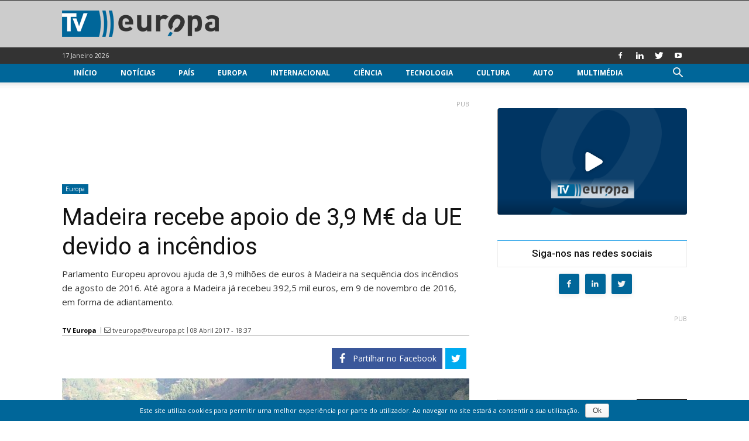

--- FILE ---
content_type: text/html; charset=UTF-8
request_url: https://www.tveuropa.pt/noticias/madeira-recebe-apoio-de-39-me-da-ue-devido-a-incendios/
body_size: 25917
content:
<!doctype html > <!--[if IE 8]><html class="ie8" lang="pt-PT"> <![endif]--> <!--[if IE 9]><html class="ie9" lang="pt-PT"> <![endif]--> <!--[if gt IE 8]><!--><html lang="pt-PT" prefix="og: http://ogp.me/ns# fb: http://ogp.me/ns/fb#"> <!--<![endif]--> <head> <title>Madeira recebe apoio de 3,9 M€ da UE devido a incêndios - TV Europa</title> <meta charset="UTF-8"/> <meta name="viewport" content="width=device-width, initial-scale=1.0"/> <meta name="robots" content="index, follow, max-image-preview:large, max-snippet:-1, max-video-preview:-1"/> <link rel="pingback" href="https://www.tveuropa.pt/xmlrpc.php"/> <link href='https://flow.tveuropa.pt' crossorigin rel='preconnect'/> <link href='https://fonts.gstatic.com' crossorigin rel='preconnect'/> <script></script> <link rel='dns-prefetch' href='//flow.tveuropa.pt'/> <link rel='dns-prefetch' href='//fonts.googleapis.com'/> <link rel='dns-prefetch' href='//fonts.gstatic.com'/> <link rel='dns-prefetch' href='//ajax.googleapis.com'/> <link rel='dns-prefetch' href='//apis.google.com'/> <link rel='dns-prefetch' href='//google-analytics.com'/> <link rel='dns-prefetch' href='//www.google-analytics.com'/> <link rel='dns-prefetch' href='//ssl.google-analytics.com'/> <link rel='dns-prefetch' href='//www.googletagmanager.com'/> <link rel='dns-prefetch' href='//www.googletagservices.com'/> <link rel='dns-prefetch' href='//youtube.com'/> <link rel='dns-prefetch' href='//i.ytimg.com'/> <link rel='dns-prefetch' href='//secure.gravatar.com'/> <script data-ad-client="ca-pub-2067198859795038" async src="https://pagead2.googlesyndication.com/pagead/js/adsbygoogle.js" crossorigin="anonymous" defer></script> <script type="text/javascript">/*<![CDATA[*/var _paq=_paq||[];_paq.push(['trackPageView']);_paq.push(['enableLinkTracking']);_paq.push(['enableHeartBeatTimer']);(function(){var u="//flow.tveuropa.pt/";_paq.push(['setTrackerUrl',u+'piwik.php']);_paq.push(['setSiteId','1']);var d=document,g=d.createElement('script'),s=d.getElementsByTagName('script')[0];g.type='text/javascript';g.async=true;g.defer=true;g.src=u+'piwik.js';s.parentNode.insertBefore(g,s);})();/*]]>*/</script> <script>/*<![CDATA[*/(function(w,d,s,l,i){w[l]=w[l]||[];w[l].push({'gtm.start':new Date().getTime(),event:'gtm.js'});var f=d.getElementsByTagName(s)[0],j=d.createElement(s),dl=l!='dataLayer'?'&l='+l:'';j.async=true;j.defer=true;j.src='https://www.googletagmanager.com/gtm.js?id='+i+dl;f.parentNode.insertBefore(j,f);})(window,document,'script','dataLayer','GTM-57NS4JL');/*]]>*/</script> <script data-schema="Organization" type="application/ld+json">/*<![CDATA[*/{"@context":"http:\/\/schema.org","@type":"Organization","name":"TV Europa","legalName":"TV Europa","url":"https:\/\/www.tveuropa.pt\/","logo":"https:\/\/www.tveuropa.pt\/cnt\/img\/assets\/tve-logo.png","foundingDate":"2016","address":{"@type":"PostalAddress","streetAddress":"Lisboa","addressLocality":"Lisboa","addressRegion":"Lisboa","postalCode":"1350","addressCountry":"Portugal"},"contactPoint":{"@type":"ContactPoint","contactType":"customer support","email":"info@tveuropa.pt"},"sameAs":["https:\/\/www.facebook.com\/tveuropa.pt\/","https:\/\/twitter.com\/tveuropapt"]}/*]]>*/</script> <script data-schema="Website" type="application/ld+json">/*<![CDATA[*/{"@context":"http:\/\/schema.org","@type":"WebSite","name":"TV Europa","url":"https:\/\/www.tveuropa.pt\/","potentialAction":{"@type":"SearchAction","target":"https:\/\/www.tveuropa.pt\/?s={search_term}","query-input":"required name=search_term"}}/*]]>*/</script> <script data-schema="Webpage" type="application/ld+json">/*<![CDATA[*/{"@context":"http:\/\/schema.org","@type":"WebPage","name":"TV Europa","url":"https:\/\/www.tveuropa.pt\/","isPartOf":{"@type":["CreativeWork"]}}/*]]>*/</script> <meta name="thumbnail" content="https://www.tveuropa.pt/cnt/uploads/F17AB003.jpg"/><meta property="thumbnail" content="https://www.tveuropa.pt/cnt/uploads/F17AB003.jpg"/><link rel="image_src" href="https://www.tveuropa.pt/cnt/uploads/F17AB003.jpg"/><meta name="author" content="TV Europa"> <meta property="author" content="TV Europa"> <link rel="icon" type="image/png" href="https://www.tveuropa.pt/cnt/img/logos/favicon.png"><meta property="og:locale" content="pt_PT"/> <meta property="og:type" content="article"/> <meta property="og:title" content="Madeira recebe apoio de 3,9 M€ da UE devido a incêndios"/> <meta property="og:description" content="Parlamento Europeu aprovou ajuda de 3,9 milhões de euros à Madeira na sequência dos incêndios de agosto de 2016. Até agora a Madeira já recebeu 392,5 mil euros, em 9 de novembro de 2016, em forma de adiantamento."/> <meta property="description" content="Parlamento Europeu aprovou ajuda de 3,9 milhões de euros à Madeira na sequência dos incêndios de agosto de 2016. Até agora a Madeira já recebeu 392,5 mil euros, em 9 de novembro de 2016, em forma de adiantamento."/> <meta property="og:url" content="https://www.tveuropa.pt/noticias/madeira-recebe-apoio-de-39-me-da-ue-devido-a-incendios/"/> <meta property="og:site_name" content="TV Europa"/> <meta property="article:publisher" content="https://www.facebook.com/tveuropa.pt"/> <meta property="article:tag" content="Comissão Europeia"/> <meta property="article:tag" content="Incêndio"/> <meta property="article:tag" content="Parlamento Europeu"/> <meta property="article:tag" content="Região Autónoma da Madeira"/> <meta property="article:section" content="Europa"/> <meta property="article:published_time" content="2017-04-08T18:37:14+00:00"/> <meta property="fb:app_id" content="515131043350996"/> <meta property="og:image" content="https://www.tveuropa.pt/cnt/uploads/F17AB003-624x328.jpg"/> <meta property="og:image:secure_url" content="https://www.tveuropa.pt/cnt/uploads/F17AB003-624x328.jpg"/> <meta property="og:image:width" content="624"/> <meta property="og:image:height" content="328"/> <meta name="twitter:card" content="summary_large_image"/> <meta name="twitter:site" content="TVEuropaPT"/> <meta name="twitter:domain" content="TV Europa"/> <meta name="twitter:title" content="Madeira recebe apoio de 3,9 M€ da UE devido a incêndios"/> <meta name="twitter:image:alt" content="Madeira recebe apoio de 3,9 M€ da UE devido a incêndios"/> <meta name="twitter:description" content="Parlamento Europeu aprovou ajuda de 3,9 milhões de euros à Madeira na sequência dos incêndios de agosto de 2016. Até agora a Madeira já recebeu 392,5 mil euros, em 9 de novembro de 2016, em forma de adiantamento."/> <meta name="twitter:url" content="https://www.tveuropa.pt/noticias/madeira-recebe-apoio-de-39-me-da-ue-devido-a-incendios/"/> <meta name="twitter:image:src" content="https://www.tveuropa.pt/cnt/uploads/F17AB003-624x328.jpg"/> <meta name="description" content="Parlamento Europeu aprovou ajuda de 3,9 milhões de euros à Madeira na sequência dos incêndios de agosto de 2016. Até agora a Madeira já recebeu 392,5 mil euros, em 9 de novembro de 2016, em forma de adiantamento."/> <meta name="keywords" content="comissão europeia,incêndio,parlamento europeu,região autónoma da madeira"/> <link rel="canonical" href="https://www.tveuropa.pt/noticias/madeira-recebe-apoio-de-39-me-da-ue-devido-a-incendios/"/> <link rel='dns-prefetch' href='//fonts.googleapis.com'/> <link rel='dns-prefetch' href='//s.w.org'/> <link rel="alternate" type="application/rss+xml" title="TV Europa &raquo; Feed" href="https://www.tveuropa.pt/feed/"/> <link rel="alternate" type="application/rss+xml" title="TV Europa &raquo; Feed de comentários" href="https://www.tveuropa.pt/comments/feed/"/> <script type="text/javascript">/*<![CDATA[*/window._wpemojiSettings={"baseUrl":"https:\/\/s.w.org\/images\/core\/emoji\/2.4\/72x72\/","ext":".png","svgUrl":"https:\/\/s.w.org\/images\/core\/emoji\/2.4\/svg\/","svgExt":".svg","source":{"concatemoji":"https:\/\/www.tveuropa.pt\/wp-includes\/js\/wp-emoji-release.min.js"}};!function(a,b,c){function d(a,b){var c=String.fromCharCode;l.clearRect(0,0,k.width,k.height),l.fillText(c.apply(this,a),0,0);var d=k.toDataURL();l.clearRect(0,0,k.width,k.height),l.fillText(c.apply(this,b),0,0);var e=k.toDataURL();return d===e}function e(a){var b;if(!l||!l.fillText)return!1;switch(l.textBaseline="top",l.font="600 32px Arial",a){case"flag":return!(b=d([55356,56826,55356,56819],[55356,56826,8203,55356,56819]))&&(b=d([55356,57332,56128,56423,56128,56418,56128,56421,56128,56430,56128,56423,56128,56447],[55356,57332,8203,56128,56423,8203,56128,56418,8203,56128,56421,8203,56128,56430,8203,56128,56423,8203,56128,56447]),!b);case"emoji":return b=d([55357,56692,8205,9792,65039],[55357,56692,8203,9792,65039]),!b}return!1}function f(a){var c=b.createElement("script");c.src=a,c.defer=c.type="text/javascript",b.getElementsByTagName("head")[0].appendChild(c)}var g,h,i,j,k=b.createElement("canvas"),l=k.getContext&&k.getContext("2d");for(j=Array("flag","emoji"),c.supports={everything:!0,everythingExceptFlag:!0},i=0;i<j.length;i++)c.supports[j[i]]=e(j[i]),c.supports.everything=c.supports.everything&&c.supports[j[i]],"flag"!==j[i]&&(c.supports.everythingExceptFlag=c.supports.everythingExceptFlag&&c.supports[j[i]]);c.supports.everythingExceptFlag=c.supports.everythingExceptFlag&&!c.supports.flag,c.DOMReady=!1,c.readyCallback=function(){c.DOMReady=!0},c.supports.everything||(h=function(){c.readyCallback()},b.addEventListener?(b.addEventListener("DOMContentLoaded",h,!1),a.addEventListener("load",h,!1)):(a.attachEvent("onload",h),b.attachEvent("onreadystatechange",function(){"complete"===b.readyState&&c.readyCallback()})),g=c.source||{},g.concatemoji?f(g.concatemoji):g.wpemoji&&g.twemoji&&(f(g.twemoji),f(g.wpemoji)))}(window,document,window._wpemojiSettings);/*]]>*/</script> <style type="text/css">
img.wp-smiley,
img.emoji {
	display: inline !important;
	border: none !important;
	box-shadow: none !important;
	height: 1em !important;
	width: 1em !important;
	margin: 0 .07em !important;
	vertical-align: -0.1em !important;
	background: none !important;
	padding: 0 !important;
}
</style> <link rel='stylesheet' id='cookie-notice-front-css' href='https://www.tveuropa.pt/cnt/gadgets/cookie-notice/css/front.min.css' type='text/css' media='all'/> <link rel='stylesheet' id='flowplayer5-skins-css' href='https://www.tveuropa.pt/cnt/gadgets/flowplayer5/frontend/assets/flowplayer-v7/skin/skin.css' type='text/css' media='all'/> <link rel='stylesheet' id='flowplayer5-logo-origin-css' href='https://www.tveuropa.pt/cnt/gadgets/flowplayer5/frontend/assets/css/public-concat.min.css' type='text/css' media='all'/> <link rel='stylesheet' id='wprc-style-css' href='https://www.tveuropa.pt/cnt/gadgets/report-content/static/css/styles.css' type='text/css' media='all'/> <link rel='stylesheet' id='rfw-slider-style-css' href='https://www.tveuropa.pt/cnt/gadgets/rss-feed-widget/css/jquery.bxslider.css' type='text/css' media='all'/> <link rel='stylesheet' id='rfw-style-css' href='https://www.tveuropa.pt/cnt/gadgets/rss-feed-widget/css/style.css' type='text/css' media='all'/> <link rel='stylesheet' id='WPPAS_VBC_BNR_STYLE-css' href='https://www.tveuropa.pt/cnt/gadgets/wppas/public/assets/css/vbc/wppas_vbc_bnr.css' type='text/css' media='all'/> <link rel='stylesheet' id='td-plugin-multi-purpose-css' href='https://www.tveuropa.pt/cnt/gadgets/td-multi-purpose/style.css' type='text/css' media='all'/> <link rel='stylesheet' id='google-fonts-style-css' href='https://fonts.googleapis.com/css?family=Open+Sans%3A300italic%2C400%2C400italic%2C600%2C600italic%2C700%7CRoboto%3A300%2C400%2C400italic%2C500%2C500italic%2C700%2C900' type='text/css' media='all'/> <link rel='stylesheet' id='easy-social-share-buttons-css' href='https://www.tveuropa.pt/cnt/gadgets/easy-social-share-buttons3/assets/css/easy-social-share-buttons.css' type='text/css' media='all'/> <link rel='stylesheet' id='td-theme-css' href='https://www.tveuropa.pt/cnt/themes/tveuropa/style.css' type='text/css' media='all'/> <script type='text/javascript' src='https://www.tveuropa.pt/wp-includes/js/jquery/jquery.js'></script> <script type='text/javascript' src='https://www.tveuropa.pt/wp-includes/js/jquery/jquery-migrate.min.js'></script> <script type='text/javascript' src='https://www.tveuropa.pt/wp-includes/js/plupload/moxie.min.js'></script> <script type='text/javascript' src='https://www.tveuropa.pt/wp-includes/js/plupload/plupload.min.js'></script> <script type='text/javascript'>/*<![CDATA[*/var pluploadL10n={"queue_limit_exceeded":"Tentou transferir demasiados ficheiros","file_exceeds_size_limit":"%s excede o tamanho m\u00e1ximo de carregamentos para este site.","zero_byte_file":"O ficheiro est\u00e1 vazio. Por favor tente com outro.","invalid_filetype":"Desculpe, este tipo de ficheiro n\u00e3o \u00e9 permitido por raz\u00f5es de seguran\u00e7a.","not_an_image":"Este ficheiro n\u00e3o \u00e9 uma imagem. Por favor tente com outro.","image_memory_exceeded":"Mem\u00f3ria esgotada. Por favor tente com um ficheiro mais pequeno.","image_dimensions_exceeded":"\u00c9 maior do que o tamanho m\u00e1ximo. Por favor tente outro.","default_error":"Erro no carregamento. Por favor tente mais tarde.","missing_upload_url":"Erro de configura\u00e7\u00e3o. Por favor contacte o administrador do servidor.","upload_limit_exceeded":"S\u00f3 pode carregar 1 ficheiro.","http_error":"Erro HTTP.","upload_failed":"O carregamento falhou.","big_upload_failed":"Por favor tente carregar este ficheiro %1$satrav\u00e9s do navegador%2$s.","big_upload_queued":"%s excede o tamanho m\u00e1ximo de carregamento de m\u00faltiplos ficheiros quando usado no seu navegador.","io_error":"Erro IO.","security_error":"Erro de seguran\u00e7a.","file_cancelled":"Ficheiro cancelado.","upload_stopped":"Carregamento interrompido.","dismiss":"Ignorar","crunching":"A processar\u2026","deleted":"movido para o lixo.","error_uploading":"\u201c%s\u201d falhou no carregamento."};/*]]>*/</script> <script type='text/javascript' src='https://www.tveuropa.pt/wp-includes/js/plupload/handlers.min.js'></script> <script type='text/javascript' src='https://www.tveuropa.pt/cnt/gadgets/flowplayer5/frontend/assets/flowplayer-v7/flowplayer.min.js'></script> <script type='text/javascript'>/*<![CDATA[*/var wprcajaxhandler={"ajaxurl":"https:\/\/www.tveuropa.pt\/wp-admin\/admin-ajax.php"};/*]]>*/</script> <script type='text/javascript' src='https://www.tveuropa.pt/cnt/gadgets/report-content/static/js/scripts.js'></script> <script type='text/javascript' src='https://www.tveuropa.pt/cnt/gadgets/wppas/templates/js/advertising.js'></script> <link rel='https://api.w.org/' href='https://www.tveuropa.pt/wp-json/'/> <link rel="EditURI" type="application/rsd+xml" title="RSD" href="https://www.tveuropa.pt/xmlrpc.php?rsd"/> <link rel="wlwmanifest" type="application/wlwmanifest+xml" href="https://www.tveuropa.pt/wp-includes/wlwmanifest.xml"/> <link rel='prev' title='ASIF ALI KHAN &#038; PARTY- Música Sufi do Paquistão' href='https://www.tveuropa.pt/noticias/asif-ali-khan-party-musica-sufi-do-paquistao/'/> <link rel='next' title='Volvo Cars quer partilha de dados entre veículos' href='https://www.tveuropa.pt/noticias/volvo-cars-quer-partilha-de-dados-entre-veiculos/'/> <link rel='shortlink' href='https://www.tveuropa.pt/?p=8155'/> <link rel="alternate" type="application/json+oembed" href="https://www.tveuropa.pt/wp-json/oembed/1.0/embed?url=https%3A%2F%2Fwww.tveuropa.pt%2Fnoticias%2Fmadeira-recebe-apoio-de-39-me-da-ue-devido-a-incendios%2F"/> <link rel="alternate" type="text/xml+oembed" href="https://www.tveuropa.pt/wp-json/oembed/1.0/embed?url=https%3A%2F%2Fwww.tveuropa.pt%2Fnoticias%2Fmadeira-recebe-apoio-de-39-me-da-ue-devido-a-incendios%2F&#038;format=xml"/> <script>/*<![CDATA[*/flowplayer.conf={"embed":[]};/*]]>*/</script> <script>/*<![CDATA[*/window.tdwGlobal={"adminUrl":"https:\/\/www.tveuropa.pt\/wp-admin\/","wpRestNonce":"f0840924ec","wpRestUrl":"https:\/\/www.tveuropa.pt\/wp-json\/","permalinkStructure":"\/%category%\/%postname%\/"};/*]]>*/</script> <!--[if lt IE 9]><script src="https://html5shim.googlecode.com/svn/trunk/html5.js"></script><![endif]--> <script type="text/javascript">/*<![CDATA[*/var essb_settings={"ajax_url":"https:\/\/www.tveuropa.pt\/wp-admin\/admin-ajax.php","essb3_nonce":"f0402d5ac3","essb3_plugin_url":"https:\/\/www.tveuropa.pt\/cnt\/gadgets\/easy-social-share-buttons3","essb3_stats":true,"essb3_ga":true,"essb3_ga_mode":"extended","blog_url":"https:\/\/www.tveuropa.pt\/","essb3_postfloat_stay":false,"post_id":8155};/*]]>*/</script> <script>
    
    

	    var tdBlocksArray = []; //here we store all the items for the current page

	    //td_block class - each ajax block uses a object of this class for requests
	    function tdBlock() {
		    this.id = '';
		    this.block_type = 1; //block type id (1-234 etc)
		    this.atts = '';
		    this.td_column_number = '';
		    this.td_current_page = 1; //
		    this.post_count = 0; //from wp
		    this.found_posts = 0; //from wp
		    this.max_num_pages = 0; //from wp
		    this.td_filter_value = ''; //current live filter value
		    this.is_ajax_running = false;
		    this.td_user_action = ''; // load more or infinite loader (used by the animation)
		    this.header_color = '';
		    this.ajax_pagination_infinite_stop = ''; //show load more at page x
	    }


        // td_js_generator - mini detector
        (function(){
            var htmlTag = document.getElementsByTagName("html")[0];

	        if ( navigator.userAgent.indexOf("MSIE 10.0") > -1 ) {
                htmlTag.className += ' ie10';
            }

            if ( !!navigator.userAgent.match(/Trident.*rv\:11\./) ) {
                htmlTag.className += ' ie11';
            }

	        if ( navigator.userAgent.indexOf("Edge") > -1 ) {
                htmlTag.className += ' ieEdge';
            }

            if ( /(iPad|iPhone|iPod)/g.test(navigator.userAgent) ) {
                htmlTag.className += ' td-md-is-ios';
            }

            var user_agent = navigator.userAgent.toLowerCase();
            if ( user_agent.indexOf("android") > -1 ) {
                htmlTag.className += ' td-md-is-android';
            }

            if ( -1 !== navigator.userAgent.indexOf('Mac OS X')  ) {
                htmlTag.className += ' td-md-is-os-x';
            }

            if ( /chrom(e|ium)/.test(navigator.userAgent.toLowerCase()) ) {
               htmlTag.className += ' td-md-is-chrome';
            }

            if ( -1 !== navigator.userAgent.indexOf('Firefox') ) {
                htmlTag.className += ' td-md-is-firefox';
            }

            if ( -1 !== navigator.userAgent.indexOf('Safari') && -1 === navigator.userAgent.indexOf('Chrome') ) {
                htmlTag.className += ' td-md-is-safari';
            }

            if( -1 !== navigator.userAgent.indexOf('IEMobile') ){
                htmlTag.className += ' td-md-is-iemobile';
            }

        })();




        var tdLocalCache = {};

        ( function () {
            "use strict";

            tdLocalCache = {
                data: {},
                remove: function (resource_id) {
                    delete tdLocalCache.data[resource_id];
                },
                exist: function (resource_id) {
                    return tdLocalCache.data.hasOwnProperty(resource_id) && tdLocalCache.data[resource_id] !== null;
                },
                get: function (resource_id) {
                    return tdLocalCache.data[resource_id];
                },
                set: function (resource_id, cachedData) {
                    tdLocalCache.remove(resource_id);
                    tdLocalCache.data[resource_id] = cachedData;
                }
            };
        })();

    
    
var td_viewport_interval_list=[{"limitBottom":767,"sidebarWidth":228},{"limitBottom":1018,"sidebarWidth":300},{"limitBottom":1140,"sidebarWidth":324}];
var td_animation_stack_effect="type0";
var tds_animation_stack=true;
var td_animation_stack_specific_selectors=".entry-thumb, img";
var td_animation_stack_general_selectors=".td-animation-stack img, .td-animation-stack .entry-thumb, .post img";
var td_ajax_url="https:\/\/www.tveuropa.pt\/wp-admin\/admin-ajax.php?td_theme_name=tveuropa&v=1.8.7.2";
var td_get_template_directory_uri="https:\/\/www.tveuropa.pt\/cnt\/themes\/tveuropa";
var tds_snap_menu="snap";
var tds_logo_on_sticky="";
var tds_header_style="";
var td_please_wait="Por favor espere...";
var td_email_user_pass_incorrect="Nome ou Palavra-chave incorretos!";
var td_email_user_incorrect="Email ou Nome incorreto!";
var td_email_incorrect="Email incorreto!";
var tds_more_articles_on_post_enable="";
var tds_more_articles_on_post_time_to_wait="";
var tds_more_articles_on_post_pages_distance_from_top=0;
var tds_theme_color_site_wide="#4db2ec";
var tds_smart_sidebar="enabled";
var tdThemeName="tveuropa";
var td_magnific_popup_translation_tPrev="Anterior (Seta a esquerda )";
var td_magnific_popup_translation_tNext="Avan\u00e7ar (Seta a direita)";
var td_magnific_popup_translation_tCounter="%curr% de %total%";
var td_magnific_popup_translation_ajax_tError="O conte\u00fado de% url% n\u00e3o p\u00f4de ser carregado.";
var td_magnific_popup_translation_image_tError="A imagem #% curr% n\u00e3o p\u00f4de ser carregada.";
var tdsDateFormat="d F Y";
var tdDateNamesI18n={"month_names":["Janeiro","Fevereiro","Mar\u00e7o","Abril","Maio","Junho","Julho","Agosto","Setembro","Outubro","Novembro","Dezembro"],"month_names_short":["Jan","Fev","Mar","Abr","Mai","Jun","Jul","Ago","Set","Out","Nov","Dez"],"day_names":["Domingo","Segunda-feira","Ter\u00e7a-feira","Quarta-feira","Quinta-feira","Sexta-feira","S\u00e1bado"],"day_names_short":["Dom","Seg","Ter","Qua","Qui","Sex","S\u00e1b"]};
var td_ad_background_click_link="";
var td_ad_background_click_target="_blank";
</script> <style>
    
</style> <style id="tdw-css-placeholder"></style> <script src="https://www.tveuropa.pt/cnt/gadgets/wordpress-social-login/assets/js/widget.js" type="text/javascript"></script> </head> <body class="post-template-default single single-post postid-8155 single-format-standard madeira-recebe-apoio-de-39-me-da-ue-devido-a-incendios global-block-template-15 td-animation-stack-type0 td-full-layout" itemscope="itemscope" itemtype="https://schema.org/WebPage"> <noscript><p><img referrerpolicy="no-referrer-when-downgrade" src="https://flow.tveuropa.pt/matomo.php?idsite=1&amp;rec=1" style="border:0" alt=""/></p></noscript> <noscript><iframe src="https://www.googletagmanager.com/ns.html?id=GTM-57NS4JL" height="0" width="0" style="display:none;visibility:hidden"></iframe></noscript> <div class="td-scroll-up"><i class="td-icon-menu-up"></i></div> <div class="td-menu-background"></div> <div id="td-mobile-nav"> <div class="td-mobile-container"> <div class="td-menu-socials-wrap"> <div class="td-menu-socials"> <span class="td-social-icon-wrap"> <a target="_blank" href="https://www.facebook.com/tveuropa.pt/" title="Facebook"> <i class="td-icon-font td-icon-facebook"></i> </a> </span> <span class="td-social-icon-wrap"> <a target="_blank" href="https://www.linkedin.com/company/tv-europa" title="Linkedin"> <i class="td-icon-font td-icon-linkedin"></i> </a> </span> <span class="td-social-icon-wrap"> <a target="_blank" href="https://twitter.com/TVEuropaPT" title="Twitter"> <i class="td-icon-font td-icon-twitter"></i> </a> </span> <span class="td-social-icon-wrap"> <a target="_blank" href="https://www.youtube.com/channel/UCTz6IlrDgPXBz6oDQ2nMbhw" title="Youtube"> <i class="td-icon-font td-icon-youtube"></i> </a> </span> </div> <div class="td-mobile-close"> <a href="#"><i class="td-icon-close-mobile"></i></a> </div> </div> <div class="td-mobile-content"> <div class="menu-main-menu-container"><ul id="menu-main-menu" class="td-mobile-main-menu"><li id="menu-item-12984" class="menu-item menu-item-type-post_type menu-item-object-page menu-item-home menu-item-first menu-item-12984"><a href="https://www.tveuropa.pt/">Início</a></li> <li id="menu-item-12973" class="menu-item menu-item-type-post_type menu-item-object-page menu-item-12973"><a href="https://www.tveuropa.pt/noticias/">Notícias</a></li> <li id="menu-item-12974" class="menu-item menu-item-type-post_type menu-item-object-page menu-item-has-children menu-item-12974"><a href="https://www.tveuropa.pt/pais/">País<i class="td-icon-menu-right td-element-after"></i></a> <ul class="sub-menu"> <li id="menu-item-12975" class="menu-item menu-item-type-post_type menu-item-object-page menu-item-12975"><a href="https://www.tveuropa.pt/pais/economia/">Economia</a></li> <li id="menu-item-12976" class="menu-item menu-item-type-post_type menu-item-object-page menu-item-12976"><a href="https://www.tveuropa.pt/pais/educacao/">Educação</a></li> <li id="menu-item-12977" class="menu-item menu-item-type-post_type menu-item-object-page menu-item-12977"><a href="https://www.tveuropa.pt/pais/politica/">Política</a></li> <li id="menu-item-12978" class="menu-item menu-item-type-post_type menu-item-object-page menu-item-12978"><a href="https://www.tveuropa.pt/pais/saude/">Saúde</a></li> <li id="menu-item-12979" class="menu-item menu-item-type-post_type menu-item-object-page menu-item-12979"><a href="https://www.tveuropa.pt/pais/sociedade/">Sociedade</a></li> </ul> </li> <li id="menu-item-12968" class="menu-item menu-item-type-post_type menu-item-object-page menu-item-12968"><a href="https://www.tveuropa.pt/europa/">Europa</a></li> <li id="menu-item-12969" class="menu-item menu-item-type-post_type menu-item-object-page menu-item-12969"><a href="https://www.tveuropa.pt/internacional/">Internacional</a></li> <li id="menu-item-12960" class="menu-item menu-item-type-post_type menu-item-object-page menu-item-has-children menu-item-12960"><a href="https://www.tveuropa.pt/ciencia/">Ciência<i class="td-icon-menu-right td-element-after"></i></a> <ul class="sub-menu"> <li id="menu-item-12961" class="menu-item menu-item-type-post_type menu-item-object-page menu-item-12961"><a href="https://www.tveuropa.pt/ciencia/biotecnologia/">Biotecnologia</a></li> <li id="menu-item-12962" class="menu-item menu-item-type-post_type menu-item-object-page menu-item-12962"><a href="https://www.tveuropa.pt/ciencia/espaco/">Espaço</a></li> <li id="menu-item-12963" class="menu-item menu-item-type-post_type menu-item-object-page menu-item-12963"><a href="https://www.tveuropa.pt/ciencia/fisica/">Física</a></li> <li id="menu-item-12964" class="menu-item menu-item-type-post_type menu-item-object-page menu-item-12964"><a href="https://www.tveuropa.pt/ciencia/terra/">Terra</a></li> </ul> </li> <li id="menu-item-12980" class="menu-item menu-item-type-post_type menu-item-object-page menu-item-has-children menu-item-12980"><a href="https://www.tveuropa.pt/tecnologia/">Tecnologia<i class="td-icon-menu-right td-element-after"></i></a> <ul class="sub-menu"> <li id="menu-item-12982" class="menu-item menu-item-type-post_type menu-item-object-page menu-item-12982"><a href="https://www.tveuropa.pt/tecnologia/inovacao/">Inovação</a></li> <li id="menu-item-12983" class="menu-item menu-item-type-post_type menu-item-object-page menu-item-12983"><a href="https://www.tveuropa.pt/tecnologia/internet/">Internet</a></li> <li id="menu-item-12981" class="menu-item menu-item-type-post_type menu-item-object-page menu-item-12981"><a href="https://www.tveuropa.pt/tecnologia/energia/">Energia</a></li> </ul> </li> <li id="menu-item-12965" class="menu-item menu-item-type-post_type menu-item-object-page menu-item-has-children menu-item-12965"><a href="https://www.tveuropa.pt/cultura/">Cultura<i class="td-icon-menu-right td-element-after"></i></a> <ul class="sub-menu"> <li id="menu-item-12966" class="menu-item menu-item-type-post_type menu-item-object-page menu-item-12966"><a href="https://www.tveuropa.pt/cultura/artes/">Artes</a></li> <li id="menu-item-12967" class="menu-item menu-item-type-post_type menu-item-object-page menu-item-12967"><a href="https://www.tveuropa.pt/cultura/patrimonio/">Património</a></li> </ul> </li> <li id="menu-item-12959" class="menu-item menu-item-type-post_type menu-item-object-page menu-item-12959"><a href="https://www.tveuropa.pt/auto/">Auto</a></li> <li id="menu-item-12970" class="menu-item menu-item-type-post_type menu-item-object-page menu-item-has-children menu-item-12970"><a href="https://www.tveuropa.pt/multimedia/">Multimédia<i class="td-icon-menu-right td-element-after"></i></a> <ul class="sub-menu"> <li id="menu-item-12971" class="menu-item menu-item-type-post_type menu-item-object-page menu-item-12971"><a href="https://www.tveuropa.pt/multimedia/fotos/">Fotos</a></li> <li id="menu-item-12972" class="menu-item menu-item-type-post_type menu-item-object-page menu-item-12972"><a href="https://www.tveuropa.pt/multimedia/videos/">Vídeos</a></li> </ul> </li> </ul></div> </div> </div> </div> <div class="td-search-background"></div> <div class="td-search-wrap-mob"> <div class="td-drop-down-search" aria-labelledby="td-header-search-button"> <form method="get" class="td-search-form" action="https://www.tveuropa.pt/"> <div class="td-search-close"> <a href="#"><i class="td-icon-close-mobile"></i></a> </div> <div role="search" class="td-search-input"> <span>Pesquisa</span> <input id="td-header-search-mob" type="text" value="" name="s" autocomplete="off"/> </div> </form> <div id="td-aj-search-mob"></div> </div> </div> <div id="td-outer-wrap" class="td-theme-wrap"> <div class="td-header-wrap td-header-style-1 "> <div class="td-banner-wrap-full td-banner-bg td-logo-wrap-full td-container-wrap "> <div style="height: 1px; background-color: #333333;"></div> <div class="td-container td-header-row td-header-header"> <div class="td-header-sp-logo"> <a class="td-main-logo" href="https://www.tveuropa.pt/"> <img src="https://www.tveuropa.pt/cnt/img/logos/logo.png" alt=""/> <span class="td-visual-hidden">TV Europa</span> </a> </div> </div> </div> <div class="td-header-top-menu-full td-container-wrap "> <div class="td-container td-header-row td-header-top-menu"> <div class="top-bar-style-1"> <div class="td-header-sp-top-menu"> <div class="td_data_time"> <div style="visibility:hidden;"> 17 Janeiro 2026 </div> </div> </div> <div class="td-header-sp-top-widget"> <span class="td-social-icon-wrap"> <a target="_blank" href="https://www.facebook.com/tveuropa.pt/" title="Facebook"> <i class="td-icon-font td-icon-facebook"></i> </a> </span> <span class="td-social-icon-wrap"> <a target="_blank" href="https://www.linkedin.com/company/tv-europa" title="Linkedin"> <i class="td-icon-font td-icon-linkedin"></i> </a> </span> <span class="td-social-icon-wrap"> <a target="_blank" href="https://twitter.com/TVEuropaPT" title="Twitter"> <i class="td-icon-font td-icon-twitter"></i> </a> </span> <span class="td-social-icon-wrap"> <a target="_blank" href="https://www.youtube.com/channel/UCTz6IlrDgPXBz6oDQ2nMbhw" title="Youtube"> <i class="td-icon-font td-icon-youtube"></i> </a> </span> </div> </div> </div> </div> <div class="td-header-menu-wrap-full "> <div class="td-header-menu-wrap td-header-gradient "> <div class="td-container td-header-row td-header-main-menu"> <div id="td-header-menu" role="navigation"> <div id="td-top-mobile-toggle"><a href="#"><i class="td-icon-font td-icon-mobile"></i></a></div> <div class="td-main-menu-logo td-logo-in-header"> <a class="td-main-logo" href="https://www.tveuropa.pt/"> <img src="https://www.tveuropa.pt/cnt/img/logos/logo.png" alt=""/> </a> </div> <div class="menu-main-menu-container"><ul id="menu-main-menu-1" class="sf-menu"><li class="menu-item menu-item-type-post_type menu-item-object-page menu-item-home menu-item-first td-menu-item td-normal-menu menu-item-12984"><a href="https://www.tveuropa.pt/">Início</a></li> <li class="menu-item menu-item-type-post_type menu-item-object-page td-menu-item td-normal-menu menu-item-12973"><a href="https://www.tveuropa.pt/noticias/">Notícias</a></li> <li class="menu-item menu-item-type-post_type menu-item-object-page menu-item-has-children td-menu-item td-normal-menu menu-item-12974"><a href="https://www.tveuropa.pt/pais/">País</a> <ul class="sub-menu"> <li class="menu-item menu-item-type-post_type menu-item-object-page td-menu-item td-normal-menu menu-item-12975"><a href="https://www.tveuropa.pt/pais/economia/">Economia</a></li> <li class="menu-item menu-item-type-post_type menu-item-object-page td-menu-item td-normal-menu menu-item-12976"><a href="https://www.tveuropa.pt/pais/educacao/">Educação</a></li> <li class="menu-item menu-item-type-post_type menu-item-object-page td-menu-item td-normal-menu menu-item-12977"><a href="https://www.tveuropa.pt/pais/politica/">Política</a></li> <li class="menu-item menu-item-type-post_type menu-item-object-page td-menu-item td-normal-menu menu-item-12978"><a href="https://www.tveuropa.pt/pais/saude/">Saúde</a></li> <li class="menu-item menu-item-type-post_type menu-item-object-page td-menu-item td-normal-menu menu-item-12979"><a href="https://www.tveuropa.pt/pais/sociedade/">Sociedade</a></li> </ul> </li> <li class="menu-item menu-item-type-post_type menu-item-object-page td-menu-item td-normal-menu menu-item-12968"><a href="https://www.tveuropa.pt/europa/">Europa</a></li> <li class="menu-item menu-item-type-post_type menu-item-object-page td-menu-item td-normal-menu menu-item-12969"><a href="https://www.tveuropa.pt/internacional/">Internacional</a></li> <li class="menu-item menu-item-type-post_type menu-item-object-page menu-item-has-children td-menu-item td-normal-menu menu-item-12960"><a href="https://www.tveuropa.pt/ciencia/">Ciência</a> <ul class="sub-menu"> <li class="menu-item menu-item-type-post_type menu-item-object-page td-menu-item td-normal-menu menu-item-12961"><a href="https://www.tveuropa.pt/ciencia/biotecnologia/">Biotecnologia</a></li> <li class="menu-item menu-item-type-post_type menu-item-object-page td-menu-item td-normal-menu menu-item-12962"><a href="https://www.tveuropa.pt/ciencia/espaco/">Espaço</a></li> <li class="menu-item menu-item-type-post_type menu-item-object-page td-menu-item td-normal-menu menu-item-12963"><a href="https://www.tveuropa.pt/ciencia/fisica/">Física</a></li> <li class="menu-item menu-item-type-post_type menu-item-object-page td-menu-item td-normal-menu menu-item-12964"><a href="https://www.tveuropa.pt/ciencia/terra/">Terra</a></li> </ul> </li> <li class="menu-item menu-item-type-post_type menu-item-object-page menu-item-has-children td-menu-item td-normal-menu menu-item-12980"><a href="https://www.tveuropa.pt/tecnologia/">Tecnologia</a> <ul class="sub-menu"> <li class="menu-item menu-item-type-post_type menu-item-object-page td-menu-item td-normal-menu menu-item-12982"><a href="https://www.tveuropa.pt/tecnologia/inovacao/">Inovação</a></li> <li class="menu-item menu-item-type-post_type menu-item-object-page td-menu-item td-normal-menu menu-item-12983"><a href="https://www.tveuropa.pt/tecnologia/internet/">Internet</a></li> <li class="menu-item menu-item-type-post_type menu-item-object-page td-menu-item td-normal-menu menu-item-12981"><a href="https://www.tveuropa.pt/tecnologia/energia/">Energia</a></li> </ul> </li> <li class="menu-item menu-item-type-post_type menu-item-object-page menu-item-has-children td-menu-item td-normal-menu menu-item-12965"><a href="https://www.tveuropa.pt/cultura/">Cultura</a> <ul class="sub-menu"> <li class="menu-item menu-item-type-post_type menu-item-object-page td-menu-item td-normal-menu menu-item-12966"><a href="https://www.tveuropa.pt/cultura/artes/">Artes</a></li> <li class="menu-item menu-item-type-post_type menu-item-object-page td-menu-item td-normal-menu menu-item-12967"><a href="https://www.tveuropa.pt/cultura/patrimonio/">Património</a></li> </ul> </li> <li class="menu-item menu-item-type-post_type menu-item-object-page td-menu-item td-normal-menu menu-item-12959"><a href="https://www.tveuropa.pt/auto/">Auto</a></li> <li class="menu-item menu-item-type-post_type menu-item-object-page menu-item-has-children td-menu-item td-normal-menu menu-item-12970"><a href="https://www.tveuropa.pt/multimedia/">Multimédia</a> <ul class="sub-menu"> <li class="menu-item menu-item-type-post_type menu-item-object-page td-menu-item td-normal-menu menu-item-12971"><a href="https://www.tveuropa.pt/multimedia/fotos/">Fotos</a></li> <li class="menu-item menu-item-type-post_type menu-item-object-page td-menu-item td-normal-menu menu-item-12972"><a href="https://www.tveuropa.pt/multimedia/videos/">Vídeos</a></li> </ul> </li> </ul></div></div> <div class="header-search-wrap"> <div class="td-search-btns-wrap"> <a id="td-header-search-button" href="#" role="button" class="dropdown-toggle " data-toggle="dropdown"><i class="td-icon-search"></i></a> <a id="td-header-search-button-mob" href="#" role="button" class="dropdown-toggle " data-toggle="dropdown"><i class="td-icon-search"></i></a> </div> <div class="td-drop-down-search" aria-labelledby="td-header-search-button"> <form method="get" class="td-search-form" action="https://www.tveuropa.pt/"> <div role="search" class="td-head-form-search-wrap"> <input id="td-header-search" type="text" value="" name="s" autocomplete="off"/><input class="wpb_button wpb_btn-inverse btn" type="submit" id="td-header-search-top" value="Pesquisa"/> </div> </form> <div id="td-aj-search"></div> </div> </div> </div> </div> </div> </div><div class="td-main-content-wrap td-container-wrap"> <div class="td-container td-post-template-default "> <div class="td-crumb-container"></div> <div class="td-pb-row"> <div class="td-pb-span8 td-main-content" role="main"> <div class="td-ss-main-content"> <article id="post-8155" class="post-8155 post type-post status-publish format-standard has-post-thumbnail hentry category-europa category-noticias tag-comissao-europeia tag-incendio tag-parlamento-europeu tag-regiao-autonoma-da-madeira" itemscope itemtype="https://schema.org/NewsArticle"> <div class="td-post-header"> <div class="paszone1_container paszone-container-14750 " id="paszonecont_14750" style="overflow:hidden; max-width:696px; margin: 0 auto; text-align:center;  " ><div class="pasinfotxt above"><small style="font-size:11px; color:#C0C0C0; text-decoration:none;"></small></div><div class="tvead paszone-14750 " data-track-content data-content-name="BlocoAd" data-content-piece="14750" id="14750" style="overflow:hidden; max-width:696px; max-height:100px; margin: 0 auto; text-align:center; "><div class="wppasrotate paszoneholder-14750" style="" ><div class="pasli pasli-14751 " data-duration="5000" bid="14751" aid="14750"><ins class="adsbygoogle"  style="display:block" data-ad-client="ca-pub-2067198859795038" data-ad-slot="9211893199" data-ad-format="horizontal"></ins> <script>/*<![CDATA[*/(adsbygoogle=window.adsbygoogle||[]).push({});/*]]>*/</script></div></div></div></div> <ul class="td-category"><li class="entry-category"><a  style="background-color:#006699; color:#fff; border-color:#006699;" href="https://www.tveuropa.pt/./europa/">Europa</a></li></ul> <header class="td-post-title"> <h1 class="entry-title">Madeira recebe apoio de 3,9 M€ da UE devido a incêndios</h1> <p class="td-post-sub-title">Parlamento Europeu aprovou ajuda de 3,9 milhões de euros à Madeira na sequência dos incêndios de agosto de 2016. Até agora a Madeira já recebeu 392,5 mil euros, em 9 de novembro de 2016, em forma de adiantamento.</p> <div class="td-module-meta-info"> <div class="td-post-author-name"><div class="td-author-by">Por</div> <a href="https://www.tveuropa.pt/autor/tv-europa/">TV Europa</a><div class="td-author-line"> - </div> </div> <span class="td-post-date td-icon-mail" style="border-left: 1px solid #777; border-right: 1px solid #777; padding: 0 5px;"> <a style="color:#444444" href="mailto:tveuropa@tveuropa.pt">tveuropa@tveuropa.pt</a></span> <span class="td-post-date td-post-date-no-dot"><time class="entry-date updated td-module-date" datetime="2017-04-08T18:37:14+00:00" >08 Abril 2017 - 18:37</time></span> </div> </header> </div> <div class="essb_links essb_displayed_shortcode essb_share essb_template_metro-retina essb_1585618299 essb_links_right print-no" id="essb_displayed_shortcode_1585618299" data-essb-postid="8155" data-essb-position="shortcode" data-essb-button-style="button" data-essb-template="metro-retina" data-essb-counter-pos="hidden" data-essb-url="https://www.tveuropa.pt/noticias/madeira-recebe-apoio-de-39-me-da-ue-devido-a-incendios/" data-essb-twitter-url="https://www.tveuropa.pt/noticias/madeira-recebe-apoio-de-39-me-da-ue-devido-a-incendios/" data-essb-instance="1585618299"><ul class="essb_links_list"><li class="essb_item essb_link_facebook nolightbox"> <a href="https://www.facebook.com/dialog/feed?app_id=515131043350996&amp;display=popup&amp;name=Madeira recebe apoio de 3,9 M€ da UE devido a incêndios&amp;link=https://www.tveuropa.pt/noticias/madeira-recebe-apoio-de-39-me-da-ue-devido-a-incendios/&amp;redirect_uri=https://www.facebook.com&picture=https://www.tveuropa.pt/cnt/uploads/F17AB003.jpg&description=Parlamento Europeu aprovou ajuda de 3,9 milhões de euros à Madeira na sequência dos incêndios de agosto de 2016. Até agora a Madeira já recebeu 392,5 mil euros, em 9 de novembro de 2016, em forma de adiantamento." title="" onclick="essb.window(&#39;https://www.facebook.com/dialog/feed?app_id=515131043350996&amp;display=popup&amp;name=Madeira recebe apoio de 3,9 M€ da UE devido a incêndios&amp;link=https://www.tveuropa.pt/noticias/madeira-recebe-apoio-de-39-me-da-ue-devido-a-incendios/&amp;redirect_uri=https://www.facebook.com&picture=https://www.tveuropa.pt/cnt/uploads/F17AB003.jpg&description=Parlamento Europeu aprovou ajuda de 3,9 milhões de euros à Madeira na sequência dos incêndios de agosto de 2016. Até agora a Madeira já recebeu 392,5 mil euros, em 9 de novembro de 2016, em forma de adiantamento.&#39;,&#39;facebook_advanced&#39;,&#39;1585618299&#39;); return false;" target="_blank" rel="nofollow" ><span class="essb_icon essb_icon_facebook"></span><span class="essb_network_name">Partilhar no Facebook</span></a></li><li class="essb_item essb_link_twitter nolightbox"> <a href="#" title="" onclick="essb.window(&#39;https://twitter.com/intent/tweet?text=Madeira recebe apoio de 3,9 M€ da UE devido a incêndios&amp;url=https://www.tveuropa.pt/noticias/madeira-recebe-apoio-de-39-me-da-ue-devido-a-incendios/&amp;counturl=https://www.tveuropa.pt/noticias/madeira-recebe-apoio-de-39-me-da-ue-devido-a-incendios/&amp;related=TVEuropaPT&amp;via=TVEuropaPT&#39;,&#39;twitter&#39;,&#39;1585618299&#39;); return false;" target="_blank" rel="nofollow" ><span class="essb_icon essb_icon_twitter"></span><span class="essb_network_name essb_noname"></span></a></li></ul></div> <div style="clear:right;"></div> <div class="td-post-content"> <div class="td-post-featured-image"><figure><a href="https://www.tveuropa.pt/cnt/uploads/F17AB003.jpg" data-caption="Paisagem da ilha da Madeira. Foto: TV Europa"><img width="696" height="464" class="entry-thumb td-modal-image" src="https://www.tveuropa.pt/cnt/uploads/F17AB003-696x464.jpg" srcset="https://www.tveuropa.pt/cnt/uploads/F17AB003-696x464.jpg 696w, https://www.tveuropa.pt/cnt/uploads/F17AB003.jpg 1068w" sizes="(max-width: 696px) 100vw, 696px" alt="Paisagem da ilha da Madeira" title="Paisagem da ilha da Madeira"/></a><figcaption class="wp-caption-text">Paisagem da ilha da Madeira. Foto: TV Europa</figcaption></figure></div> <p>O <strong>Parlamento Europeu</strong> aprovou, no dia 5 de abril, uma proposta de mobilização do <strong>Fundo de Solidariedade da União Europeia</strong> (FSUE) para prestar assistência a Portugal na sequência dos incêndios florestais na <strong>Madeira</strong>, em agosto de 2016. O montante total da ajuda é de 3,925 milhões de euros.</p> <p>A proposta de mobilização do FSUE, de que foi redator o eurodeputado José Manuel Fernandes, foi aprovada em plenário por 681 votos a favor, 11 contra e três abstenções.</p> <p>Para além da assistência financeira a Portugal, a proposta prevê também ajuda ao Reino Unido, na sequência das inundações ocorridas entre dezembro de 2015 e janeiro de 2016, e a Chipre relativamente à grave seca sentida desde outubro de 2015 e aos incêndios de junho de 2016.</p> <p>Esta é a primeira decisão de mobilização do FSUE, em 2017 para reduzir, ao mínimo, o tempo necessário para a mobilização do Fundo, e será aplicável a partir da data da sua adoção.</p> <p>Entre 8 e 13 de agosto de 2016 a ilha da Madeira sofreu grandes incêndios florestais que consumiram uma área de 6.000 hectares. O resultado dos incêndios foi a destruição de infraestruturas públicas essenciais, edifícios públicos, habitações particulares, estabelecimentos comerciais e explorações agrícolas.</p> <p>As autoridades portuguesas estimaram em 157 milhões de euros o montante total dos prejuízos diretos causados pela catástrofe, e enviaram o pedido de mobilização do FSUE à Comissão Europeia, em 21 de setembro de 2016. Uma vez que o valor representa 3,84% do PIB da Madeira, superando o limiar de 1%, a catástrofe é considerada uma ‘catástrofe regional’ na aceção do artigo 2.º, n.º 3, do Regulamento FSUE.</p> <p>As autoridades portuguesas estimaram o custo das operações essenciais de emergência elegíveis em 7,347 milhões de euros, dos quais mais de 1, 816 milhões de euros dizem respeito a custos de alojamento temporário e 1,756 milhões de euros a operações de limpeza.</p> <p>A região afetada insere-se na categoria das ‘regiões menos desenvolvidas’ para efeitos dos Fundos Europeus Estruturais e de Investimento (FEEI) 2014-2020. As autoridades portuguesas manifestaram à Comissão a sua intenção de redistribuir o financiamento dos programas do FEEI a favor de medidas de recuperação.</p> <p>Portugal solicitou o pagamento de um adiantamento, que foi concedido pela Comissão Europeia, em 9 de novembro de 2016, no valor de 392,5 mil euros. Este montante já foi pago integralmente.</p> <p>Em conformidade com a prática passada, a Comissão Europeia propõe aplicar a percentagem de 2,5% dos prejuízos diretos totais, na medida em que se situa abaixo do limiar de Portugal para ‘catástrofes de grandes proporções’. O montante total da ajuda proposta ascende, por isso, a 3,925 milhões de euros.</p> <p>O FSUE foi criado para apoiar financeiramente os Estados-Membros da União Europeia (UE) e os países candidatos à adesão na eventualidade de catástrofes naturais. O Fundo foi criado por ocasião das graves inundações que assolaram a Europa Central no verão de 2002.</p> <div class="wprc-container blue-colorscheme"> <button type="button" class="wprc-switch"><img style="display:inline-block; margin-bottom:-1px;" alt="Sugerir correção" title="Sugerir correção" width="10px" src="https://www.tveuropa.pt/cnt/img/assets/ico-edit.png"> Sugira uma correção</button> <div class="wprc-content"> <div class="wprc-message"> </div> <div class="wprc-form"> <div class="left-section"> <li class="list-item-reason"> <label for="input-reason-8155">Motivo: <span class="required-sign">*</span></label><br/> <select id="input-reason-8155" class="input-reason"> <option>Proposta de Revisão </option> <option>Hiperligação Partida </option> <option>Outro Motivo</option> </select> </li> <li class="list-item-name"> <label for="input-name-8155"> Indique o seu nome: <span class="required-sign">*</span> </label><br/> <input type="text" id="input-name-8155" class="input-name wprc-input"/> </li> <li class="list-item-email"> <label for="input-email-8155"> O seu Email: <span class="required-sign">*</span> </label><br/> <input type="text" id="input-email-8155" class="input-email wprc-input"/> </li> </div> <div class="right-section"> <li class="list-item-details"> <label for="input-details-8155"> Detalhes: <span class="required-sign">*</span> </label><br/> <textarea id="input-details-8155"
								  class="input-details wprc-input"></textarea> </li> </div> <div class="clear"></div> <input type="hidden" class="post-id" value="8155"> <button type="button" class="wprc-submit">Enviar</button> <img class="loading-img" style="display:none;" src="https://www.tveuropa.pt/cnt/gadgets/report-content/static/img/loading.gif"/> </div> </div> </div> </div> <footer> <div class="td-post-source-tags"> <ul class="td-tags td-post-small-box clearfix"><li><span>TAGS</span></li><li><a href="https://www.tveuropa.pt/tag/comissao-europeia/">Comissão Europeia</a></li><li><a href="https://www.tveuropa.pt/tag/incendio/">Incêndio</a></li><li><a href="https://www.tveuropa.pt/tag/parlamento-europeu/">Parlamento Europeu</a></li><li><a href="https://www.tveuropa.pt/tag/regiao-autonoma-da-madeira/">Região Autónoma da Madeira</a></li></ul> </div> <div style="clear:right;"></div> <div class="td-post-sharing-bottom"><div class="td-post-sharing-classic"><iframe frameBorder="0" src="https://www.facebook.com/plugins/like.php?href=https://www.tveuropa.pt/noticias/madeira-recebe-apoio-de-39-me-da-ue-devido-a-incendios/&amp;layout=button_count&amp;show_faces=false&amp;width=105&amp;action=like&amp;colorscheme=light&amp;height=21" style="border:none; overflow:hidden; width:105px; height:21px; background-color:transparent;"></iframe></div></div> <div class="td-author-name vcard author" style="display: none"><span class="fn"><a href="https://www.tveuropa.pt/autor/tv-europa/">TV Europa</a></span></div> <span class="td-page-meta" itemprop="author" itemscope itemtype="https://schema.org/Person"><meta itemprop="name" content="TV Europa"></span><meta itemprop="datePublished" content="2017-04-08T18:37:14+00:00"><meta itemprop="dateModified" content="2017-04-08T18:37:14+00:00"><meta itemscope itemprop="mainEntityOfPage" itemType="https://schema.org/WebPage" itemid="https://www.tveuropa.pt/noticias/madeira-recebe-apoio-de-39-me-da-ue-devido-a-incendios/"/><span class="td-page-meta" itemprop="publisher" itemscope itemtype="https://schema.org/Organization"><span class="td-page-meta" itemprop="logo" itemscope itemtype="https://schema.org/ImageObject"><meta itemprop="url" content="https://www.tveuropa.pt/cnt/img/logos/logo.png"></span><meta itemprop="name" content="TV Europa"></span><meta itemprop="headline " content="Madeira recebe apoio de 3,9 M€ da UE devido a incêndios"><meta itemprop="description" content="Parlamento Europeu aprovou ajuda de 3,9 milhões de euros à Madeira na sequência dos incêndios de agosto de 2016. Até agora a Madeira já recebeu 392,5 mil euros, em 9 de novembro de 2016, em forma de adiantamento."><meta itemprop="keywords " content="Europa, Comissão Europeia, Incêndio, Parlamento Europeu, Região Autónoma da Madeira"><meta itemprop="isAccessibleForFree " content="http://schema.org/True"><span class="td-page-meta" itemprop="image" itemscope itemtype="https://schema.org/ImageObject"><meta itemprop="url" content="https://www.tveuropa.pt/cnt/uploads/F17AB003.jpg"><meta itemprop="width" content="1068"><meta itemprop="height" content="712"></span> </footer> </article> <div class="td_block_wrap td_block_related_posts td_uid_2_696be0dcdc502_rand td_with_ajax_pagination td-pb-border-top td_block_template_15" data-td-block-uid="td_uid_2_696be0dcdc502" ><script>/*<![CDATA[*/var block_td_uid_2_696be0dcdc502=new tdBlock();block_td_uid_2_696be0dcdc502.id="td_uid_2_696be0dcdc502";block_td_uid_2_696be0dcdc502.atts='{"limit":3,"ajax_pagination":"next_prev","live_filter":"cur_post_same_categories","td_ajax_filter_type":"td_custom_related","class":"td_uid_2_696be0dcdc502_rand","td_column_number":3,"category_id":"-1, -21","live_filter_cur_post_id":8155,"live_filter_cur_post_author":"25","block_template_id":"","header_color":"","ajax_pagination_infinite_stop":"","offset":"","td_ajax_preloading":"","td_filter_default_txt":"","td_ajax_filter_ids":"","el_class":"","color_preset":"","border_top":"","css":"","tdc_css":"","tdc_css_class":"td_uid_2_696be0dcdc502_rand","tdc_css_class_style":"td_uid_2_696be0dcdc502_rand_style"}';block_td_uid_2_696be0dcdc502.td_column_number="3";block_td_uid_2_696be0dcdc502.block_type="td_block_related_posts";block_td_uid_2_696be0dcdc502.post_count="3";block_td_uid_2_696be0dcdc502.found_posts="30";block_td_uid_2_696be0dcdc502.header_color="";block_td_uid_2_696be0dcdc502.ajax_pagination_infinite_stop="";block_td_uid_2_696be0dcdc502.max_num_pages="10";tdBlocksArray.push(block_td_uid_2_696be0dcdc502);/*]]>*/</script><div id="fb-coms" class="td-related-title td-block-title"><a id="td_uid_3_696be0dcf07dc" class="td-related-left td-cur-simple-item" data-td_filter_value="" data-td_block_id="td_uid_2_696be0dcdc502" href="#">ARTIGOS RELACIONADOS</a></div><div id=td_uid_2_696be0dcdc502 class="td_block_inner"> <div class="td-related-row"> <div class="td-related-span4"> <div class="td_module_related_posts td-animation-stack td-meta-info-hide td_mod_related_posts"> <div class="td-module-image"> <div class="td-module-thumb"><a href="https://www.tveuropa.pt/europa/so-uma-abordagem-de-saude-unica-pode-combater-os-riscos-do-aumento-de-doencas-infeciosas/" rel="bookmark" class="td-image-wrap" title="Só uma abordagem de Saúde Única pode combater os riscos do aumento de doenças infeciosas"><img width="218" height="150" class="entry-thumb" src="https://www.tveuropa.pt/cnt/uploads/F25UE072-218x150.jpg" srcset="https://www.tveuropa.pt/cnt/uploads/F25UE072-218x150.jpg 218w, https://www.tveuropa.pt/cnt/uploads/F25UE072-100x70.jpg 100w" sizes="(max-width: 218px) 100vw, 218px" alt="" title="Só uma abordagem de Saúde Única pode combater os riscos do aumento de doenças infeciosas"/></a></div> <a href="https://www.tveuropa.pt/europa/" class="td-post-category">Europa</a> </div> <div class="item-details"> <h3 class="entry-title td-module-title"><a href="https://www.tveuropa.pt/europa/so-uma-abordagem-de-saude-unica-pode-combater-os-riscos-do-aumento-de-doencas-infeciosas/" rel="bookmark" title="Só uma abordagem de Saúde Única pode combater os riscos do aumento de doenças infeciosas">Só uma abordagem de Saúde Única pode combater os riscos do aumento de doenças infeciosas</a></h3> </div> </div> </div> <div class="td-related-span4"> <div class="td_module_related_posts td-animation-stack td-meta-info-hide td_mod_related_posts"> <div class="td-module-image"> <div class="td-module-thumb"><a href="https://www.tveuropa.pt/pais/delegacao-de-eurodeputados-viaja-para-eua-para-discutir-relacoes-transatlanticas/" rel="bookmark" class="td-image-wrap" title="Delegação de eurodeputados viaja para EUA para discutir relações transatlânticas"><img width="218" height="150" class="entry-thumb" src="https://www.tveuropa.pt/cnt/uploads/F17PE010-28-218x150.jpg" srcset="https://www.tveuropa.pt/cnt/uploads/F17PE010-28-218x150.jpg 218w, https://www.tveuropa.pt/cnt/uploads/F17PE010-28-100x70.jpg 100w" sizes="(max-width: 218px) 100vw, 218px" alt="Delegação de eurodeputados viaja para EUA para discutir relações transatlânticas" title="Delegação de eurodeputados viaja para EUA para discutir relações transatlânticas"/></a></div> <a href="https://www.tveuropa.pt/europa/" class="td-post-category">Europa</a> </div> <div class="item-details"> <h3 class="entry-title td-module-title"><a href="https://www.tveuropa.pt/pais/delegacao-de-eurodeputados-viaja-para-eua-para-discutir-relacoes-transatlanticas/" rel="bookmark" title="Delegação de eurodeputados viaja para EUA para discutir relações transatlânticas">Delegação de eurodeputados viaja para EUA para discutir relações transatlânticas</a></h3> </div> </div> </div> <div class="td-related-span4"> <div class="td_module_related_posts td-animation-stack td-meta-info-hide td_mod_related_posts"> <div class="td-module-image"> <div class="td-module-thumb"><a href="https://www.tveuropa.pt/europa/uniao-europeia-quer-reduzir-desperdicio-de-alimentos-e-novas-regras-sobre-residuos-texteis/" rel="bookmark" class="td-image-wrap" title="União Europeia quer reduzir desperdício de alimentos e novas regras sobre resíduos têxteis"><img width="218" height="150" class="entry-thumb" src="https://www.tveuropa.pt/cnt/uploads/F25CML01-218x150.jpg" srcset="https://www.tveuropa.pt/cnt/uploads/F25CML01-218x150.jpg 218w, https://www.tveuropa.pt/cnt/uploads/F25CML01-100x70.jpg 100w" sizes="(max-width: 218px) 100vw, 218px" alt="União Europeia quer reduzir desperdício de alimentos e novas regras sobre resíduos têxteis" title="União Europeia quer reduzir desperdício de alimentos e novas regras sobre resíduos têxteis"/></a></div> <a href="https://www.tveuropa.pt/europa/" class="td-post-category">Europa</a> </div> <div class="item-details"> <h3 class="entry-title td-module-title"><a href="https://www.tveuropa.pt/europa/uniao-europeia-quer-reduzir-desperdicio-de-alimentos-e-novas-regras-sobre-residuos-texteis/" rel="bookmark" title="União Europeia quer reduzir desperdício de alimentos e novas regras sobre resíduos têxteis">União Europeia quer reduzir desperdício de alimentos e novas regras sobre resíduos têxteis</a></h3> </div> </div> </div> </div></div><div class="td-next-prev-wrap"><a href="#" class="td-ajax-prev-page ajax-page-disabled" id="prev-page-td_uid_2_696be0dcdc502" data-td_block_id="td_uid_2_696be0dcdc502"><i class="td-icon-font td-icon-menu-left"></i></a><a href="#" class="td-ajax-next-page" id="next-page-td_uid_2_696be0dcdc502" data-td_block_id="td_uid_2_696be0dcdc502"><i class="td-icon-font td-icon-menu-right"></i></a></div></div> <div id="fb-root"></div> </div> </div> <div class="td-pb-span4 td-main-sidebar" role="complementary"> <div class="td-ss-main-sidebar"> <aside class="td_block_template_15 widget flowplayer5-video-widget"><h3 class="widget-title">TVEuropa VOD</h3><div id="flowplayer-video-12924" style="background-image:url(https://www.tveuropa.pt/cnt/img/assets/tve-tv.png);" class="flowplayer-video flowplayer-video-12924 flowplayer-12924 fp-default timeline-default is-splash fp-mute" > <video preload="metadata"> <source type="video/mp4" src="https://www.tveuropa.pt/cnt/uploads/V16EBS042.mp4"> </video> </div> <script>/*<![CDATA[*/jQuery(document).ready(function($){fpVideo12924=$(".flowplayer-video-12924").flowplayer({"adaptiveRatio":true,"share":false});});/*]]>*/</script> </aside><div class="td_block_wrap td_block_text_with_title td_block_widget td_uid_4_696be0dcf1e32_rand td-pb-border-top sb_redes_b1 td_block_template_15" data-td-block-uid="td_uid_4_696be0dcf1e32" ><div class="td-block-title-wrap"><h4 class="td-block-title"><span>Siga-nos nas redes sociais</span></h4></div><div class="td_mod_wrap td-fix-index"><div class="tdm_block td_block_wrap tdm_block_socials td_uid_5_696be0dcf1f0a_rand tdm-content-horiz-center td-pb-border-top cx_redes_b1 td_block_template_15" data-td-block-uid="td_uid_5_696be0dcf1f0a" > <style>
.td_uid_6_696be0dd00f7e .tdm-social-item i {
					font-size: 14px;
					vertical-align: middle;
				}
				.td_uid_6_696be0dd00f7e .tdm-social-item i.td-icon-twitter,
				.td_uid_6_696be0dd00f7e .tdm-social-item i.td-icon-linkedin,
				.td_uid_6_696be0dd00f7e .tdm-social-item i.td-icon-pinterest,
				.td_uid_6_696be0dd00f7e .tdm-social-item i.td-icon-blogger,
				.td_uid_6_696be0dd00f7e .tdm-social-item i.td-icon-vimeo {
					font-size: 11.2px;
				}
				
				.td_uid_6_696be0dd00f7e .tdm-social-item {
					width: 35px;
					height: 35px;
				}
				.td_uid_6_696be0dd00f7e .tdm-social-item i {
					line-height: 35px;
				}
				
				.td_uid_6_696be0dd00f7e .tdm-social-item {
				    margin: 5px 10px 5px 0;
				}
                
				.td_uid_6_696be0dd00f7e .tdm-social-item i,
				.tds-team-member2 .td_uid_6_696be0dd00f7e.tds-social5 .tdm-social-item i {
					color: #f2f2f2;
				}
				
				.td_uid_6_696be0dd00f7e .tdm-social-item {
					background: #006699;
				}
				
				.td_uid_6_696be0dd00f7e .tdm-social-item:hover {
					background: rgba(82,129,153,0.64);
				}
				
				.td_uid_6_696be0dd00f7e .tdm-social-item {
					border-radius: 3px;
				}
				
				
				.td_uid_6_696be0dd00f7e .tdm-social-item {
				    box-shadow:  0px 2px 10px rgba(0, 0, 0, 0.08);
				}
				
				.td_uid_6_696be0dd00f7e .tdm-social-item:hover {
				    box-shadow:  0px 2px 16px rgba(0, 0, 0, 0.08);
				}
</style><div class="tdm-social-wrapper tds-social5 td_uid_6_696be0dd00f7e"><a href="https://www.facebook.com/tveuropa.pt/" target="_blank" class="tdm-social-item"><i class="td-icon-font td-icon-facebook"></i></a><a href="https://www.linkedin.com/company/tv-europa" target="_blank" class="tdm-social-item"><i class="td-icon-font td-icon-linkedin"></i></a><a href="https://twitter.com/TVEuropaPT" target="_blank" class="tdm-social-item"><i class="td-icon-font td-icon-twitter"></i></a></div></div> </div></div><div class="gc-a-rec gc-a-rec-id-custom_ad_6 pbc_content_6 td_uid_7_696be0dd010df_rand td_block_template_15"><div class="paszone1_container paszone-container-13074 " id="paszonecont_13074" style="overflow:hidden; max-width:324px; margin: 0 auto; text-align:center;  " ><div class="pasinfotxt above"><small style="font-size:11px; color:#C0C0C0; text-decoration:none;"></small></div><div class="tvead paszone-13074 " data-track-content data-content-name="BlocoAd" data-content-piece="13074" id="13074" style="overflow:hidden; max-width:324px; max-height:100px; margin: 0 auto; text-align:center; "><div class="wppasrotate paszoneholder-13074" style="" ><div class="pasli pasli-14762 " data-duration="5000" bid="14762" aid="13074"><ins class="adsbygoogle"  style="display:inline-block;width:320px;height:100px" data-ad-client="ca-pub-2067198859795038" data-ad-slot="4629780236"></ins> <script>/*<![CDATA[*/(adsbygoogle=window.adsbygoogle||[]).push({});/*]]>*/</script></div></div></div></div></div><aside class="td_block_template_15 widget widget_search"><form method="get" class="td-search-form-widget" action="https://www.tveuropa.pt/"> <div role="search"> <input class="td-widget-search-input" type="text" value="" name="s" id="s"/><input class="wpb_button wpb_btn-inverse btn" type="submit" id="searchsubmit" value="Pesquisa"/> </div> </form></aside><div class="td_block_wrap td_block_14 td_block_widget td_uid_8_696be0dd0202d_rand td-pb-full-cell td-pb-border-top cx_cat_destaques3 td_block_template_8 td-column-1" data-td-block-uid="td_uid_8_696be0dd0202d" ><script>/*<![CDATA[*/var block_td_uid_8_696be0dd0202d=new tdBlock();block_td_uid_8_696be0dd0202d.id="td_uid_8_696be0dd0202d";block_td_uid_8_696be0dd0202d.atts='{"custom_title":"DESTAQUE","custom_url":"","block_template_id":"td_block_template_8","header_text_color":"#","border_color":"#","accent_text_color":"#","limit":"1","offset":"","el_class":"cx_cat_destaques3","post_ids":"","category_id":"21","category_ids":"","tag_slug":"","autors_id":"","installed_post_types":"","sort":"","td_ajax_filter_type":"","td_ajax_filter_ids":"","td_filter_default_txt":"All","td_ajax_preloading":"","ajax_pagination":"","ajax_pagination_infinite_stop":"","class":"td_block_widget td_uid_8_696be0dd0202d_rand","separator":"","mx1_tl":"","f_header_font_header":"","f_header_font_title":"Block header","f_header_font_reset":"","f_header_font_family":"","f_header_font_size":"","f_header_font_line_height":"","f_header_font_style":"","f_header_font_weight":"","f_header_font_transform":"","f_header_font_spacing":"","f_header_":"","f_ajax_font_title":"Ajax categories","f_ajax_font_reset":"","f_ajax_font_family":"","f_ajax_font_size":"","f_ajax_font_line_height":"","f_ajax_font_style":"","f_ajax_font_weight":"","f_ajax_font_transform":"","f_ajax_font_spacing":"","f_ajax_":"","f_more_font_title":"Load more button","f_more_font_reset":"","f_more_font_family":"","f_more_font_size":"","f_more_font_line_height":"","f_more_font_style":"","f_more_font_weight":"","f_more_font_transform":"","f_more_font_spacing":"","f_more_":"","mx1f_title_font_header":"","mx1f_title_font_title":"Article title","mx1f_title_font_reset":"","mx1f_title_font_family":"","mx1f_title_font_size":"","mx1f_title_font_line_height":"","mx1f_title_font_style":"","mx1f_title_font_weight":"","mx1f_title_font_transform":"","mx1f_title_font_spacing":"","mx1f_title_":"","mx1f_cat_font_title":"Article category tag","mx1f_cat_font_reset":"","mx1f_cat_font_family":"","mx1f_cat_font_size":"","mx1f_cat_font_line_height":"","mx1f_cat_font_style":"","mx1f_cat_font_weight":"","mx1f_cat_font_transform":"","mx1f_cat_font_spacing":"","mx1f_cat_":"","mx1f_meta_font_title":"Article meta info","mx1f_meta_font_reset":"","mx1f_meta_font_family":"","mx1f_meta_font_size":"","mx1f_meta_font_line_height":"","mx1f_meta_font_style":"","mx1f_meta_font_weight":"","mx1f_meta_font_transform":"","mx1f_meta_font_spacing":"","mx1f_meta_":"","css":"","tdc_css":"","td_column_number":1,"header_color":"","color_preset":"","border_top":"","tdc_css_class":"td_uid_8_696be0dd0202d_rand","tdc_css_class_style":"td_uid_8_696be0dd0202d_rand_style"}';block_td_uid_8_696be0dd0202d.td_column_number="1";block_td_uid_8_696be0dd0202d.block_type="td_block_14";block_td_uid_8_696be0dd0202d.post_count="1";block_td_uid_8_696be0dd0202d.found_posts="1236";block_td_uid_8_696be0dd0202d.header_color="";block_td_uid_8_696be0dd0202d.ajax_pagination_infinite_stop="";block_td_uid_8_696be0dd0202d.max_num_pages="1236";tdBlocksArray.push(block_td_uid_8_696be0dd0202d);/*]]>*/</script><div class="td-block-title-wrap"><h4 class="td-block-title"><span>DESTAQUE</span></h4></div><div id=td_uid_8_696be0dd0202d class="td_block_inner td-column-1"> <div class="td-block-span12"> <div class="td_module_mx1 td_module_wrap td-animation-stack td-meta-info-hide"> <div class="td-module-thumb"><a href="https://www.tveuropa.pt/noticias/plano-de-defesa-de-portugal-e-de-outros-sete-estados-membros-obtiveram-aprovacao-em-bruxelas-para-financiamento/" rel="bookmark" class="td-image-wrap" title="Plano de defesa de Portugal e de outros sete Estados-Membros obtiveram aprovação em Bruxelas para financiamento"><img width="356" height="220" class="entry-thumb" src="https://www.tveuropa.pt/cnt/uploads/F18ED011-6-356x220.jpg" alt="Plano de defesa de Portugal e de outros sete Estados-Membros obtiveram aprovação em Bruxelas para financiamento" title="Plano de defesa de Portugal e de outros sete Estados-Membros obtiveram aprovação em Bruxelas para financiamento"/></a></div> <div class="td-module-meta-info"> <h3 class="entry-title td-module-title"><a href="https://www.tveuropa.pt/noticias/plano-de-defesa-de-portugal-e-de-outros-sete-estados-membros-obtiveram-aprovacao-em-bruxelas-para-financiamento/" rel="bookmark" title="Plano de defesa de Portugal e de outros sete Estados-Membros obtiveram aprovação em Bruxelas para financiamento">Plano de defesa de Portugal e de outros sete Estados-Membros obtiveram aprovação em Bruxelas para financiamento</a></h3> <div class="td-editor-date"> <a href="https://www.tveuropa.pt/europa/" class="td-post-category">Europa</a> <span class="td-author-date"> </span> </div> </div> </div> </div> </div></div> <div class="gc-a-rec gc-a-rec-id-custom_ad_14 pbc_content_14 td_uid_9_696be0dd0499b_rand td_block_template_15"><div class="paszone1_container paszone-container-13082 " id="paszonecont_13082" style="overflow:hidden; max-width:324px; margin: 0 auto; text-align:center;  " ><div class="pasinfotxt above"><small style="font-size:11px; color:#C0C0C0; text-decoration:none;"></small></div><div class="tvead paszone-13082 " data-track-content data-content-name="BlocoAd" data-content-piece="13082" id="13082" style="overflow:hidden; max-width:324px; max-height:250px; margin: 0 auto; text-align:center; "><div class="wppasrotate paszoneholder-13082" style="" ><div class="pasli pasli-14139 " data-duration="5000" bid="14139" aid="13082"><ins class="adsbygoogle"  style="display:block" data-ad-client="ca-pub-2067198859795038" data-ad-slot="1960444355" data-ad-format="rectangle"></ins> <script>/*<![CDATA[*/(adsbygoogle=window.adsbygoogle||[]).push({});/*]]>*/</script></div></div></div></div></div><div class="td_block_wrap td_block_7 td_block_widget td_uid_10_696be0dd05812_rand td-pb-border-top cx_cat_maislidas td_block_template_8 td-column-1 td_block_padding" data-td-block-uid="td_uid_10_696be0dd05812" ><script>/*<![CDATA[*/var block_td_uid_10_696be0dd05812=new tdBlock();block_td_uid_10_696be0dd05812.id="td_uid_10_696be0dd05812";block_td_uid_10_696be0dd05812.atts='{"custom_title":"MAIS LIDAS","custom_url":"","block_template_id":"td_block_template_8","header_text_color":"#","border_color":"#","accent_text_color":"#","limit":"10","offset":"","el_class":"cx_cat_maislidas","post_ids":"","category_id":"1","category_ids":"","tag_slug":"","autors_id":"","installed_post_types":"","sort":"popular_latest7days","td_ajax_filter_type":"","td_ajax_filter_ids":"","td_filter_default_txt":"All","td_ajax_preloading":"","ajax_pagination":"","ajax_pagination_infinite_stop":"","class":"td_block_widget td_uid_10_696be0dd05812_rand","separator":"","m6_tl":"","f_header_font_header":"","f_header_font_title":"Block header","f_header_font_reset":"","f_header_font_family":"","f_header_font_size":"","f_header_font_line_height":"","f_header_font_style":"","f_header_font_weight":"","f_header_font_transform":"","f_header_font_spacing":"","f_header_":"","f_ajax_font_title":"Ajax categories","f_ajax_font_reset":"","f_ajax_font_family":"","f_ajax_font_size":"","f_ajax_font_line_height":"","f_ajax_font_style":"","f_ajax_font_weight":"","f_ajax_font_transform":"","f_ajax_font_spacing":"","f_ajax_":"","f_more_font_title":"Load more button","f_more_font_reset":"","f_more_font_family":"","f_more_font_size":"","f_more_font_line_height":"","f_more_font_style":"","f_more_font_weight":"","f_more_font_transform":"","f_more_font_spacing":"","f_more_":"","m6f_title_font_header":"","m6f_title_font_title":"Article title","m6f_title_font_reset":"","m6f_title_font_family":"","m6f_title_font_size":"","m6f_title_font_line_height":"","m6f_title_font_style":"","m6f_title_font_weight":"","m6f_title_font_transform":"","m6f_title_font_spacing":"","m6f_title_":"","m6f_cat_font_title":"Article category tag","m6f_cat_font_reset":"","m6f_cat_font_family":"","m6f_cat_font_size":"","m6f_cat_font_line_height":"","m6f_cat_font_style":"","m6f_cat_font_weight":"","m6f_cat_font_transform":"","m6f_cat_font_spacing":"","m6f_cat_":"","m6f_meta_font_title":"Article meta info","m6f_meta_font_reset":"","m6f_meta_font_family":"","m6f_meta_font_size":"","m6f_meta_font_line_height":"","m6f_meta_font_style":"","m6f_meta_font_weight":"","m6f_meta_font_transform":"","m6f_meta_font_spacing":"","m6f_meta_":"","css":"","tdc_css":"","td_column_number":1,"header_color":"","color_preset":"","border_top":"","tdc_css_class":"td_uid_10_696be0dd05812_rand","tdc_css_class_style":"td_uid_10_696be0dd05812_rand_style"}';block_td_uid_10_696be0dd05812.td_column_number="1";block_td_uid_10_696be0dd05812.block_type="td_block_7";block_td_uid_10_696be0dd05812.post_count="10";block_td_uid_10_696be0dd05812.found_posts="31";block_td_uid_10_696be0dd05812.header_color="";block_td_uid_10_696be0dd05812.ajax_pagination_infinite_stop="";block_td_uid_10_696be0dd05812.max_num_pages="4";tdBlocksArray.push(block_td_uid_10_696be0dd05812);/*]]>*/</script><div class="td-block-title-wrap"><h4 class="td-block-title"><span>MAIS LIDAS</span></h4></div><div id=td_uid_10_696be0dd05812 class="td_block_inner"> <div class="td-block-span12"> <div class="td_module_6 td_module_wrap td-animation-stack td-meta-info-hide"> <div class="td-module-thumb"><a href="https://www.tveuropa.pt/noticias/malo-clinic-e-straumann-group-estabelecem-parceria-em-medicina-dentaria-para-impulsionar-proxima-geracao-de-reabilitacoes-totais-com-implantes/" rel="bookmark" class="td-image-wrap" title="MALO CLINIC e Straumann Group estabelecem parceria em medicina dentária para impulsionar próxima geração de reabilitações totais com implantes"><img width="100" height="70" class="entry-thumb" src="https://www.tveuropa.pt/cnt/uploads/F25DV370-100x70.jpg" srcset="https://www.tveuropa.pt/cnt/uploads/F25DV370-100x70.jpg 100w, https://www.tveuropa.pt/cnt/uploads/F25DV370-218x150.jpg 218w" sizes="(max-width: 100px) 100vw, 100px" alt="MALO CLINIC e Straumann Group estabelecem parceria em medicina dentária para impulsionar próxima geração de reabilitações totais com implantes" title="MALO CLINIC e Straumann Group estabelecem parceria em medicina dentária para impulsionar próxima geração de reabilitações totais com implantes"/></a></div> <div class="item-details"> <h3 class="entry-title td-module-title"><a href="https://www.tveuropa.pt/noticias/malo-clinic-e-straumann-group-estabelecem-parceria-em-medicina-dentaria-para-impulsionar-proxima-geracao-de-reabilitacoes-totais-com-implantes/" rel="bookmark" title="MALO CLINIC e Straumann Group estabelecem parceria em medicina dentária para impulsionar próxima geração de reabilitações totais com implantes">MALO CLINIC e Straumann Group estabelecem parceria em medicina dentária para...</a></h3> <div class="td-module-meta-info"> <a href="https://www.tveuropa.pt/pais/saude/" class="td-post-category">Saúde</a> </div> </div> </div> </div> <div class="td-block-span12"> <div class="td_module_6 td_module_wrap td-animation-stack td-meta-info-hide"> <div class="td-module-thumb"><a href="https://www.tveuropa.pt/noticias/terapeuticas-orientadas-para-doenca-hepatica-gordurosa-aumentam-risco-de-cancro-do-figado/" rel="bookmark" class="td-image-wrap" title="Terapêuticas orientadas para doença hepática gordurosa aumentam risco de cancro do fígado"><img width="100" height="70" class="entry-thumb" src="https://www.tveuropa.pt/cnt/uploads/F17LB013-22-100x70.jpg" srcset="https://www.tveuropa.pt/cnt/uploads/F17LB013-22-100x70.jpg 100w, https://www.tveuropa.pt/cnt/uploads/F17LB013-22-218x150.jpg 218w" sizes="(max-width: 100px) 100vw, 100px" alt="Terapêuticas orientadas para doença hepática gordurosa aumentam risco de cancro do fígado" title="Terapêuticas orientadas para doença hepática gordurosa aumentam risco de cancro do fígado"/></a></div> <div class="item-details"> <h3 class="entry-title td-module-title"><a href="https://www.tveuropa.pt/noticias/terapeuticas-orientadas-para-doenca-hepatica-gordurosa-aumentam-risco-de-cancro-do-figado/" rel="bookmark" title="Terapêuticas orientadas para doença hepática gordurosa aumentam risco de cancro do fígado">Terapêuticas orientadas para doença hepática gordurosa aumentam risco de cancro do...</a></h3> <div class="td-module-meta-info"> <a href="https://www.tveuropa.pt/ciencia/biotecnologia/" class="td-post-category">Biotecnologia</a> </div> </div> </div> </div> <div class="td-block-span12"> <div class="td_module_6 td_module_wrap td-animation-stack td-meta-info-hide"> <div class="td-module-thumb"><a href="https://www.tveuropa.pt/noticias/previsoes-de-ameacas-de-ciberseguranca-para-2026-por-especialistas-da-sophos/" rel="bookmark" class="td-image-wrap" title="Previsões de ameaças de cibersegurança para 2026 por especialistas da Sophos"><img width="100" height="70" class="entry-thumb" src="https://www.tveuropa.pt/cnt/uploads/F19TC017-2-100x70.jpg" srcset="https://www.tveuropa.pt/cnt/uploads/F19TC017-2-100x70.jpg 100w, https://www.tveuropa.pt/cnt/uploads/F19TC017-2-218x150.jpg 218w" sizes="(max-width: 100px) 100vw, 100px" alt="Previsões de ameaças de cibersegurança para 2026 por especialistas da Sophos" title="Previsões de ameaças de cibersegurança para 2026 por especialistas da Sophos"/></a></div> <div class="item-details"> <h3 class="entry-title td-module-title"><a href="https://www.tveuropa.pt/noticias/previsoes-de-ameacas-de-ciberseguranca-para-2026-por-especialistas-da-sophos/" rel="bookmark" title="Previsões de ameaças de cibersegurança para 2026 por especialistas da Sophos">Previsões de ameaças de cibersegurança para 2026 por especialistas da Sophos</a></h3> <div class="td-module-meta-info"> <a href="https://www.tveuropa.pt/tecnologia/internet/" class="td-post-category">Internet</a> </div> </div> </div> </div> <div class="td-block-span12"> <div class="td_module_6 td_module_wrap td-animation-stack td-meta-info-hide"> <div class="td-module-thumb"><a href="https://www.tveuropa.pt/noticias/abertas-candidaturas-para-bolsas-de-doutoramento-nuno-grande-em-ciencias-em-saude/" rel="bookmark" class="td-image-wrap" title="Abertas candidaturas para Bolsas de Doutoramento Nuno Grande em Ciências em Saúde"><img width="100" height="70" class="entry-thumb" src="https://www.tveuropa.pt/cnt/uploads/F16L003-18-100x70.jpg" srcset="https://www.tveuropa.pt/cnt/uploads/F16L003-18-100x70.jpg 100w, https://www.tveuropa.pt/cnt/uploads/F16L003-18-218x150.jpg 218w" sizes="(max-width: 100px) 100vw, 100px" alt="Abertas candidaturas para Bolsas de Doutoramento Nuno Grande em Ciências em Saúde" title="Abertas candidaturas para Bolsas de Doutoramento Nuno Grande em Ciências em Saúde"/></a></div> <div class="item-details"> <h3 class="entry-title td-module-title"><a href="https://www.tveuropa.pt/noticias/abertas-candidaturas-para-bolsas-de-doutoramento-nuno-grande-em-ciencias-em-saude/" rel="bookmark" title="Abertas candidaturas para Bolsas de Doutoramento Nuno Grande em Ciências em Saúde">Abertas candidaturas para Bolsas de Doutoramento Nuno Grande em Ciências em...</a></h3> <div class="td-module-meta-info"> <a href="https://www.tveuropa.pt/pais/educacao/" class="td-post-category">Educação</a> </div> </div> </div> </div> <div class="td-block-span12"> <div class="td_module_6 td_module_wrap td-animation-stack td-meta-info-hide"> <div class="td-module-thumb"><a href="https://www.tveuropa.pt/noticias/organizacao-mundial-da-saude-atualiza-diretrizes-para-terapia-antirretroviral/" rel="bookmark" class="td-image-wrap" title="Organização Mundial da Saúde atualiza diretrizes para terapia antirretroviral"><img width="100" height="70" class="entry-thumb" src="https://www.tveuropa.pt/cnt/uploads/F17LB013-21-100x70.jpg" srcset="https://www.tveuropa.pt/cnt/uploads/F17LB013-21-100x70.jpg 100w, https://www.tveuropa.pt/cnt/uploads/F17LB013-21-218x150.jpg 218w" sizes="(max-width: 100px) 100vw, 100px" alt="Organização Mundial da Saúde atualiza diretrizes para terapia antirretroviral" title="Organização Mundial da Saúde atualiza diretrizes para terapia antirretroviral"/></a></div> <div class="item-details"> <h3 class="entry-title td-module-title"><a href="https://www.tveuropa.pt/noticias/organizacao-mundial-da-saude-atualiza-diretrizes-para-terapia-antirretroviral/" rel="bookmark" title="Organização Mundial da Saúde atualiza diretrizes para terapia antirretroviral">Organização Mundial da Saúde atualiza diretrizes para terapia antirretroviral</a></h3> <div class="td-module-meta-info"> <a href="https://www.tveuropa.pt/internacional/" class="td-post-category">Internacional</a> </div> </div> </div> </div> <div class="td-block-span12"> <div class="td_module_6 td_module_wrap td-animation-stack td-meta-info-hide"> <div class="td-module-thumb"><a href="https://www.tveuropa.pt/noticias/as-cinco-tendencias-tecnologicas-fundamentais-para-2026-pela-empresa-td-synnex/" rel="bookmark" class="td-image-wrap" title="As cinco tendências tecnológicas fundamentais para 2026 pela empresa TD SYNNEX"><img width="100" height="70" class="entry-thumb" src="https://www.tveuropa.pt/cnt/uploads/F19TC039-3-100x70.jpg" srcset="https://www.tveuropa.pt/cnt/uploads/F19TC039-3-100x70.jpg 100w, https://www.tveuropa.pt/cnt/uploads/F19TC039-3-218x150.jpg 218w" sizes="(max-width: 100px) 100vw, 100px" alt="As cinco tendências tecnológicas fundamentais para 2026 pela empresa TD SYNNEX" title="As cinco tendências tecnológicas fundamentais para 2026 pela empresa TD SYNNEX"/></a></div> <div class="item-details"> <h3 class="entry-title td-module-title"><a href="https://www.tveuropa.pt/noticias/as-cinco-tendencias-tecnologicas-fundamentais-para-2026-pela-empresa-td-synnex/" rel="bookmark" title="As cinco tendências tecnológicas fundamentais para 2026 pela empresa TD SYNNEX">As cinco tendências tecnológicas fundamentais para 2026 pela empresa TD SYNNEX</a></h3> <div class="td-module-meta-info"> <a href="https://www.tveuropa.pt/tecnologia/inovacao/" class="td-post-category">Inovação</a> </div> </div> </div> </div> <div class="td-block-span12"> <div class="td_module_6 td_module_wrap td-animation-stack td-meta-info-hide"> <div class="td-module-thumb"><a href="https://www.tveuropa.pt/noticias/comissao-europeia-promove-reuniao-do-g7-sobre-seguranca-sanitaria-mundial/" rel="bookmark" class="td-image-wrap" title="Comissão Europeia promove reunião do G7+ sobre segurança sanitária mundial"><img width="100" height="70" class="entry-thumb" src="https://www.tveuropa.pt/cnt/uploads/F17H012-4-100x70.jpg" srcset="https://www.tveuropa.pt/cnt/uploads/F17H012-4-100x70.jpg 100w, https://www.tveuropa.pt/cnt/uploads/F17H012-4-218x150.jpg 218w" sizes="(max-width: 100px) 100vw, 100px" alt="Comissão Europeia promove reunião do G7+ sobre segurança sanitária mundial" title="Comissão Europeia promove reunião do G7+ sobre segurança sanitária mundial"/></a></div> <div class="item-details"> <h3 class="entry-title td-module-title"><a href="https://www.tveuropa.pt/noticias/comissao-europeia-promove-reuniao-do-g7-sobre-seguranca-sanitaria-mundial/" rel="bookmark" title="Comissão Europeia promove reunião do G7+ sobre segurança sanitária mundial">Comissão Europeia promove reunião do G7+ sobre segurança sanitária mundial</a></h3> <div class="td-module-meta-info"> <a href="https://www.tveuropa.pt/europa/" class="td-post-category">Europa</a> </div> </div> </div> </div> <div class="td-block-span12"> <div class="td_module_6 td_module_wrap td-animation-stack td-meta-info-hide"> <div class="td-module-thumb"><a href="https://www.tveuropa.pt/noticias/manganes-e-um-potencial-catalisador-para-celulas-de-combustivel/" rel="bookmark" class="td-image-wrap" title="Manganês é um potencial catalisador para células de combustível"><img width="100" height="70" class="entry-thumb" src="https://www.tveuropa.pt/cnt/uploads/F17LB005-5-100x70.jpg" srcset="https://www.tveuropa.pt/cnt/uploads/F17LB005-5-100x70.jpg 100w, https://www.tveuropa.pt/cnt/uploads/F17LB005-5-218x150.jpg 218w" sizes="(max-width: 100px) 100vw, 100px" alt="Manganés é um potencial catalisador para células de combustível" title="Manganês é um potencial catalisador para células de combustível"/></a></div> <div class="item-details"> <h3 class="entry-title td-module-title"><a href="https://www.tveuropa.pt/noticias/manganes-e-um-potencial-catalisador-para-celulas-de-combustivel/" rel="bookmark" title="Manganês é um potencial catalisador para células de combustível">Manganês é um potencial catalisador para células de combustível</a></h3> <div class="td-module-meta-info"> <a href="https://www.tveuropa.pt/tecnologia/energia/" class="td-post-category">Energia</a> </div> </div> </div> </div> <div class="td-block-span12"> <div class="td_module_6 td_module_wrap td-animation-stack td-meta-info-hide"> <div class="td-module-thumb"><a href="https://www.tveuropa.pt/noticias/uniao-europeia-disponibiliza-mais-de-307-milhoes-de-euros-para-projetos-em-inteligencia-artificial-e-tecnologias-conexas/" rel="bookmark" class="td-image-wrap" title="União Europeia disponibiliza mais de 307 milhões de euros para projetos em inteligência artificial e tecnologias conexas"><img width="100" height="70" class="entry-thumb" src="https://www.tveuropa.pt/cnt/uploads/F18EU031-22-100x70.jpg" srcset="https://www.tveuropa.pt/cnt/uploads/F18EU031-22-100x70.jpg 100w, https://www.tveuropa.pt/cnt/uploads/F18EU031-22-218x150.jpg 218w" sizes="(max-width: 100px) 100vw, 100px" alt="União Europeia disponibiliza mais de 307 milhões de euros para projetos em inteligência artificial e tecnologias conexas" title="União Europeia disponibiliza mais de 307 milhões de euros para projetos em inteligência artificial e tecnologias conexas"/></a></div> <div class="item-details"> <h3 class="entry-title td-module-title"><a href="https://www.tveuropa.pt/noticias/uniao-europeia-disponibiliza-mais-de-307-milhoes-de-euros-para-projetos-em-inteligencia-artificial-e-tecnologias-conexas/" rel="bookmark" title="União Europeia disponibiliza mais de 307 milhões de euros para projetos em inteligência artificial e tecnologias conexas">União Europeia disponibiliza mais de 307 milhões de euros para projetos...</a></h3> <div class="td-module-meta-info"> <a href="https://www.tveuropa.pt/europa/" class="td-post-category">Europa</a> </div> </div> </div> </div> <div class="td-block-span12"> <div class="td_module_6 td_module_wrap td-animation-stack td-meta-info-hide"> <div class="td-module-thumb"><a href="https://www.tveuropa.pt/noticias/as-5-tendencias-tecnologicas-para-o-setor-da-seguranca-em-2026-pela-axis-communications/" rel="bookmark" class="td-image-wrap" title="As 5 tendências tecnológicas para o setor da segurança em 2026 pela Axis Communications"><img width="100" height="70" class="entry-thumb" src="https://www.tveuropa.pt/cnt/uploads/F18TC076-1-100x70.jpg" srcset="https://www.tveuropa.pt/cnt/uploads/F18TC076-1-100x70.jpg 100w, https://www.tveuropa.pt/cnt/uploads/F18TC076-1-218x150.jpg 218w" sizes="(max-width: 100px) 100vw, 100px" alt="As 5 tendências tecnológicas para o setor da segurança em 2026 pela Axis Communications" title="As 5 tendências tecnológicas para o setor da segurança em 2026 pela Axis Communications"/></a></div> <div class="item-details"> <h3 class="entry-title td-module-title"><a href="https://www.tveuropa.pt/noticias/as-5-tendencias-tecnologicas-para-o-setor-da-seguranca-em-2026-pela-axis-communications/" rel="bookmark" title="As 5 tendências tecnológicas para o setor da segurança em 2026 pela Axis Communications">As 5 tendências tecnológicas para o setor da segurança em 2026...</a></h3> <div class="td-module-meta-info"> <a href="https://www.tveuropa.pt/tecnologia/inovacao/" class="td-post-category">Inovação</a> </div> </div> </div> </div> </div></div> </div> </div> </div> </div> </div> <div class="td-footer-wrapper td-container-wrap td-footer-template-14 "> <div class="td-container td-footer-bottom-full"> <div class="td-pb-row"> <div class="td-pb-span3"><aside class="footer-logo-wrap"><a href="https://www.tveuropa.pt/"><img class="td-retina-data" src="/cnt/img/logos/logo_br.png" data-retina="/cnt/img/logos/logo_br.png" alt="" title="" width=""/></a></aside></div><div class="td-pb-span5"><aside class="footer-text-wrap"><div class="block-title"><span>SOBRE NÓS</span></div>A TVEuropa é a sua publicação periódica de informação sobre ciência, ensino, cultura, tecnologias, empreendedorismo e inovação, acessível em todas as plataformas online.<div class="footer-email-wrap">Entre em contacto: <a href="mailto:info@tveuropa.pt">info@tveuropa.pt</a></div></aside></div><div class="td-pb-span4"><aside class="footer-social-wrap td-social-style-2"><div class="block-title"><span>SIGA-NOS</span></div> <span class="td-social-icon-wrap"> <a target="_blank" href="https://www.facebook.com/tveuropa.pt/" title="Facebook"> <i class="td-icon-font td-icon-facebook"></i> </a> </span> <span class="td-social-icon-wrap"> <a target="_blank" href="https://www.linkedin.com/company/tv-europa" title="Linkedin"> <i class="td-icon-font td-icon-linkedin"></i> </a> </span> <span class="td-social-icon-wrap"> <a target="_blank" href="https://twitter.com/TVEuropaPT" title="Twitter"> <i class="td-icon-font td-icon-twitter"></i> </a> </span> <span class="td-social-icon-wrap"> <a target="_blank" href="https://www.youtube.com/channel/UCTz6IlrDgPXBz6oDQ2nMbhw" title="Youtube"> <i class="td-icon-font td-icon-youtube"></i> </a> </span></aside></div> </div> </div> </div> <div class="td-sub-footer-container td-container-wrap "> <div class="td-container"> <div class="td-pb-row"> <div class="td-pb-span td-sub-footer-menu"> <div class="menu-footer-menu-container"><ul id="menu-footer-menu" class="td-subfooter-menu"><li id="menu-item-648" class="menu-item menu-item-type-post_type menu-item-object-page menu-item-first td-menu-item td-normal-menu menu-item-648"><a href="https://www.tveuropa.pt/termos-e-condicoes/">Termos e Condições</a></li> <li id="menu-item-640" class="menu-item menu-item-type-post_type menu-item-object-page td-menu-item td-normal-menu menu-item-640"><a href="https://www.tveuropa.pt/politica-de-privacidade/">Política de Privacidade</a></li> <li id="menu-item-426" class="menu-item menu-item-type-post_type menu-item-object-page td-menu-item td-normal-menu menu-item-426"><a href="https://www.tveuropa.pt/estatuto-editorial/">Estatuto Editorial</a></li> <li id="menu-item-531" class="menu-item menu-item-type-post_type menu-item-object-page td-menu-item td-normal-menu menu-item-531"><a href="https://www.tveuropa.pt/ficha-tecnica/">Ficha Técnica</a></li> <li id="menu-item-647" class="menu-item menu-item-type-post_type menu-item-object-page td-menu-item td-normal-menu menu-item-647"><a href="https://www.tveuropa.pt/contactos/">Contactos</a></li> </ul></div> </div> <div class="td-pb-span td-sub-footer-copy"> &copy; 2026 TV Europa </div> </div> </div> </div> </div> <link rel='stylesheet' id='wp_pro_add_style-css' href='https://www.tveuropa.pt/cnt/gadgets/wppas/templates/css/wppas.min.css' type='text/css' media='all'/> <link rel='stylesheet' id='wppas_php_style-css' href='https://www.tveuropa.pt/cnt/gadgets/wppas/templates/css/wppas_custom_css.css' type='text/css' media='all'/> <style id='wppas_php_style-inline-css' type='text/css'>

			/* ----------------------------------------------------------------
			 * WP PRO ADVERTISING SYSTEM - ADZONES
			 * ---------------------------------------------------------------- */
			.tvead img {
				max-width: 100%;
				height:auto;
			}
			.tvead {overflow:hidden; visibility: visible !important; display: inherit !important; }
			.pas_fly_in .tvead {visibility: hidden !important; }
			.pas_fly_in.showing .tvead {visibility: visible !important; }
			
			.wppasrotate, .tvead li { margin: 0; padding:0; list-style: none; }
			.rotating_paszone > .pasli { visibility:hidden; }
			.tvead .jshowoff .wppasrotate .pasli { visibility: inherit; }
		
</style> <script type='text/javascript'>/*<![CDATA[*/var cnArgs={"ajaxurl":"https:\/\/www.tveuropa.pt\/wp-admin\/admin-ajax.php","hideEffect":"fade","onScroll":"yes","onScrollOffset":"100","cookieName":"cookie_notice_accepted","cookieValue":"TRUE","cookieTime":"7862400","cookiePath":"\/","cookieDomain":"","redirection":"","cache":"1"};/*]]>*/</script> <script type='text/javascript' src='https://www.tveuropa.pt/cnt/gadgets/cookie-notice/js/front.min.js'></script> <script type='text/javascript'>/*<![CDATA[*/var rfw={"speed":""};/*]]>*/</script> <script type='text/javascript' src='https://www.tveuropa.pt/cnt/gadgets/rss-feed-widget/js/functions.js'></script> <script type='text/javascript' src='https://www.tveuropa.pt/cnt/gadgets/rss-feed-widget/js/jquery.bxslider.js'></script> <script type='text/javascript' src='https://www.tveuropa.pt/cnt/gadgets/rss-feed-widget/js/jquery.fitvids.js'></script> <script type='text/javascript' src='https://www.tveuropa.pt/wp-includes/js/jquery/ui/core.min.js'></script> <script type='text/javascript' src='https://www.tveuropa.pt/wp-includes/js/jquery/ui/effect.min.js'></script> <script type='text/javascript' src='https://www.tveuropa.pt/wp-includes/js/jquery/ui/effect-shake.min.js'></script> <script type='text/javascript' src='https://www.tveuropa.pt/cnt/gadgets/wppas/public/assets/js/vbc/jquery-ui-effects.min.js'></script> <script type='text/javascript' src='https://www.tveuropa.pt/cnt/gadgets/wppas/public/assets/js/vbc/postscribe.min.js'></script> <script type='text/javascript' src='https://www.tveuropa.pt/cnt/gadgets/wppas/public/assets/js/dom-to-image.js'></script> <script type='text/javascript' src='https://www.tveuropa.pt/cnt/gadgets/wppas/public/assets/js/vbc/jquery.wppas.vbc.min.js'></script> <script type='text/javascript' src='https://www.tveuropa.pt/cnt/themes/tveuropa/js/tagdiv_theme.min.js'></script> <script type='text/javascript' src='https://www.tveuropa.pt/wp-includes/js/comment-reply.min.js'></script> <script type='text/javascript' src='https://www.tveuropa.pt/cnt/gadgets/easy-social-share-buttons3/assets/js/essb-core.js'></script> <script type='text/javascript' src='https://www.tveuropa.pt/wp-includes/js/wp-embed.min.js'></script> <script type='text/javascript'>/*<![CDATA[*/var wppas_ajax_script={"ajaxurl":"https:\/\/www.tveuropa.pt\/wp-admin\/admin-ajax.php"};/*]]>*/</script> <script type='text/javascript' src='https://www.tveuropa.pt/cnt/gadgets/wppas/templates/js/wppas.min.js'></script> <script>/*<![CDATA[*/jQuery().ready(function jQuery_ready(){tdAjaxCount.tdGetViewsCountsAjax("post","[8155]");});(function(){var html_jquery_obj=jQuery('html');if(html_jquery_obj.length&&(html_jquery_obj.is('.ie8')||html_jquery_obj.is('.ie9'))){var path='https://www.tveuropa.pt/cnt/themes/tveuropa/style.css';jQuery.get(path,function(data){var str_split_separator='#td_css_split_separator';var arr_splits=data.split(str_split_separator);var arr_length=arr_splits.length;if(arr_length>1){var dir_path='https://www.tveuropa.pt/cnt/themes/tveuropa';var splited_css='';for(var i=0;i<arr_length;i++){if(i>0){arr_splits[i]=str_split_separator+' '+arr_splits[i];}
var formated_str=arr_splits[i].replace(/\surl\(\'(?!data\:)/gi,function regex_function(str){return' url(\''+dir_path+'/'+str.replace(/url\(\'/gi,'').replace(/^\s+|\s+$/gm,'');});splited_css+="<style>"+formated_str+"</style>";}
var td_theme_css=jQuery('link#td-theme-css');if(td_theme_css.length){td_theme_css.after(splited_css);}}});}})();/*]]>*/</script> <style>
    
@media (max-width: 767px) {
        body .td-header-wrap .td-header-main-menu {
            background-color: #dddddd !important;
        }
    }


    
    .td-banner-wrap-full,
    .td-header-style-11 .td-logo-wrap-full {
        background-color: #cccccc;
    }

    .td-header-style-11 .td-logo-wrap-full {
        border-bottom: 0;
    }

    @media (min-width: 1019px) {
        .td-header-style-2 .td-header-sp-recs,
        .td-header-style-5 .gc-a-rec-id-header > div,
        .td-header-style-5 .td-g-rec-id-header > .adsbygoogle,
        .td-header-style-6 .gc-a-rec-id-header > div,
        .td-header-style-6 .td-g-rec-id-header > .adsbygoogle,
        .td-header-style-7 .gc-a-rec-id-header > div,
        .td-header-style-7 .td-g-rec-id-header > .adsbygoogle,
        .td-header-style-8 .gc-a-rec-id-header > div,
        .td-header-style-8 .td-g-rec-id-header > .adsbygoogle,
        .td-header-style-12 .gc-a-rec-id-header > div,
        .td-header-style-12 .td-g-rec-id-header > .adsbygoogle {
            margin-bottom: 24px !important;
        }
    }

    @media (min-width: 768px) and (max-width: 1018px) {
        .td-header-style-2 .td-header-sp-recs,
        .td-header-style-5 .gc-a-rec-id-header > div,
        .td-header-style-5 .td-g-rec-id-header > .adsbygoogle,
        .td-header-style-6 .gc-a-rec-id-header > div,
        .td-header-style-6 .td-g-rec-id-header > .adsbygoogle,
        .td-header-style-7 .gc-a-rec-id-header > div,
        .td-header-style-7 .td-g-rec-id-header > .adsbygoogle,
        .td-header-style-8 .gc-a-rec-id-header > div,
        .td-header-style-8 .td-g-rec-id-header > .adsbygoogle,
        .td-header-style-12 .gc-a-rec-id-header > div,
        .td-header-style-12 .td-g-rec-id-header > .adsbygoogle {
            margin-bottom: 14px !important;
        }
    }

     
    .td-module-meta-info .td-post-author-name a {
    	color: #000000;
    }
</style> <link rel="stylesheet" id="essb-cct-style" href="https://www.tveuropa.pt/cnt/gadgets/easy-social-share-buttons3/lib/modules/click-to-tweet/assets/css/styles.css" type="text/css" media="all"/><script type="text/javascript">/*<![CDATA[*/var essb_handle_stats=function(oService,oPostID,oInstance){var element=jQuery('.essb_'+oInstance);var instance_postion=jQuery(element).attr("data-essb-position")||"";var instance_template=jQuery(element).attr("data-essb-template")||"";var instance_button=jQuery(element).attr("data-essb-button-style")||"";var instance_counters=jQuery(element).hasClass("essb_counters")?true:false;var instance_nostats=jQuery(element).hasClass("essb_nostats")?true:false;if(instance_nostats){return;}var instance_mobile=false;if((/Android|webOS|iPhone|iPad|iPod|BlackBerry|IEMobile|Opera Mini/i).test(navigator.userAgent)){instance_mobile=true;}if(typeof(essb_settings)!="undefined"){jQuery.post(essb_settings.ajax_url,{'action':'essb_stat_log','post_id':oPostID,'service':oService,'template':instance_template,'mobile':instance_mobile,'position':instance_postion,'button':instance_button,'counter':instance_counters,'nonce':essb_settings.essb3_nonce},function(data){if(data){}},'json');}};/*]]>*/</script> <div id="cookie-notice" role="banner" class="cn-bottom wp-default" style="color: #ffffff; background-color: #006699;"><div class="cookie-notice-container"><span id="cn-notice-text">Este site utiliza cookies para permitir uma melhor experiência por parte do utilizador. Ao navegar no site estará a consentir a sua utilização.</span><a href="#" id="cn-accept-cookie" data-cookie-set="accept" class="cn-set-cookie button wp-default">Ok</a> </div> </div> </body> </html>

--- FILE ---
content_type: text/html; charset=utf-8
request_url: https://www.google.com/recaptcha/api2/aframe
body_size: 249
content:
<!DOCTYPE HTML><html><head><meta http-equiv="content-type" content="text/html; charset=UTF-8"></head><body><script nonce="9fJnWGKY7D_PSKlg4WNGeg">/** Anti-fraud and anti-abuse applications only. See google.com/recaptcha */ try{var clients={'sodar':'https://pagead2.googlesyndication.com/pagead/sodar?'};window.addEventListener("message",function(a){try{if(a.source===window.parent){var b=JSON.parse(a.data);var c=clients[b['id']];if(c){var d=document.createElement('img');d.src=c+b['params']+'&rc='+(localStorage.getItem("rc::a")?sessionStorage.getItem("rc::b"):"");window.document.body.appendChild(d);sessionStorage.setItem("rc::e",parseInt(sessionStorage.getItem("rc::e")||0)+1);localStorage.setItem("rc::h",'1768677603143');}}}catch(b){}});window.parent.postMessage("_grecaptcha_ready", "*");}catch(b){}</script></body></html>